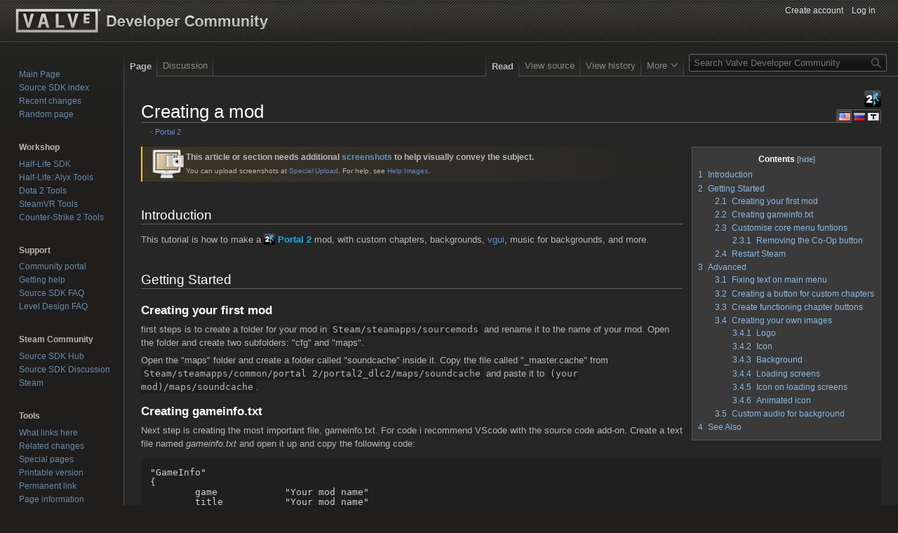

--- FILE ---
content_type: text/html; charset=UTF-8
request_url: https://developer.valvesoftware.com/wiki/Portal_2/Creating_a_mod
body_size: 16002
content:
<!DOCTYPE html>
<html class="client-nojs" lang="en" dir="ltr">
<head>
<meta charset="UTF-8"/>
<title>Creating a mod - Valve Developer Community</title>
<script>document.documentElement.className="client-js";RLCONF={"wgBreakFrames":false,"wgSeparatorTransformTable":["",""],"wgDigitTransformTable":["",""],"wgDefaultDateFormat":"dmy","wgMonthNames":["","January","February","March","April","May","June","July","August","September","October","November","December"],"wgRequestId":"5c19d83f2def87a26dedb227","wgCSPNonce":false,"wgCanonicalNamespace":"","wgCanonicalSpecialPageName":false,"wgNamespaceNumber":0,"wgPageName":"Portal_2/Creating_a_mod","wgTitle":"Portal 2/Creating a mod","wgCurRevisionId":482154,"wgRevisionId":482154,"wgArticleId":24954,"wgIsArticle":true,"wgIsRedirect":false,"wgAction":"view","wgUserName":null,"wgUserGroups":["*"],"wgCategories":["Translation","English","Portal 2","Pages that need screenshots","Screenshot needed","Modding","Portal 2 Level Design"],"wgPageContentLanguage":"en","wgPageContentModel":"wikitext","wgRelevantPageName":"Portal_2/Creating_a_mod","wgRelevantArticleId":24954,"wgIsProbablyEditable":false,"wgRelevantPageIsProbablyEditable":false,"wgRestrictionEdit":[],"wgRestrictionMove":[],"wgVector2022PreviewPages":[],"wgMediaViewerOnClick":true,"wgMediaViewerEnabledByDefault":true};
RLSTATE={"site.styles":"ready","user.styles":"ready","user":"ready","user.options":"loading","skins.vector.styles.legacy":"ready","jquery.makeCollapsible.styles":"ready"};RLPAGEMODULES=["site","mediawiki.page.ready","jquery.makeCollapsible","mediawiki.toc","skins.vector.legacy.js","mmv.head","mmv.bootstrap.autostart"];</script>
<script>(RLQ=window.RLQ||[]).push(function(){mw.loader.implement("user.options@12s5i",function($,jQuery,require,module){mw.user.tokens.set({"patrolToken":"+\\","watchToken":"+\\","csrfToken":"+\\"});});});</script>
<link rel="stylesheet" href="/w/load.php?lang=en&amp;modules=jquery.makeCollapsible.styles%7Cskins.vector.styles.legacy&amp;only=styles&amp;skin=vector"/>
<script async="" src="/w/load.php?lang=en&amp;modules=startup&amp;only=scripts&amp;raw=1&amp;skin=vector"></script>
<meta name="ResourceLoaderDynamicStyles" content=""/>
<link rel="stylesheet" href="/w/load.php?lang=en&amp;modules=site.styles&amp;only=styles&amp;skin=vector"/>
<meta name="generator" content="MediaWiki 1.39.12"/>
<meta name="format-detection" content="telephone=no"/>
<meta name="viewport" content="width=1000"/>
<link rel="icon" href="/favicon.ico"/>
<link rel="search" type="application/opensearchdescription+xml" href="/w/opensearch_desc.php" title="Valve Developer Community (en)"/>
<link rel="EditURI" type="application/rsd+xml" href="https://developer.valvesoftware.com/w/api.php?action=rsd"/>
<link rel="alternate" type="application/atom+xml" title="Valve Developer Community Atom feed" href="/w/index.php?title=Special:RecentChanges&amp;feed=atom"/>
</head>
<body class="mediawiki ltr sitedir-ltr mw-underline-never mw-hide-empty-elt ns-0 ns-subject page-Portal_2_Creating_a_mod rootpage-Portal_2 skin-vector action-view skin-vector-legacy vector-feature-language-in-header-enabled vector-feature-language-in-main-page-header-disabled vector-feature-language-alert-in-sidebar-disabled vector-feature-sticky-header-disabled vector-feature-sticky-header-edit-disabled vector-feature-table-of-contents-disabled vector-feature-visual-enhancement-next-disabled"><div id="mw-page-base" class="noprint"></div>
<div id="mw-head-base" class="noprint"></div>
<div id="content" class="mw-body" role="main">
	<a id="top"></a>
	<div id="siteNotice"></div>
	<div class="mw-indicators">
	<div id="mw-indicator-game_portal2" class="mw-indicator"><div class="mw-parser-output"><a href="/wiki/Portal_2" title="This article relates to the game &quot;Portal 2&quot;. Click here for more information."><img alt="This article relates to the game &quot;Portal 2&quot;. Click here for more information." src="/w/images/thumb/c/c3/Icon_P2_full.png/24px-Icon_P2_full.png" decoding="async" width="24" height="24" srcset="/w/images/thumb/c/c3/Icon_P2_full.png/36px-Icon_P2_full.png 1.5x, /w/images/thumb/c/c3/Icon_P2_full.png/48px-Icon_P2_full.png 2x" data-file-width="256" data-file-height="256" /></a></div></div>
	</div>
	<h1 id="firstHeading" class="firstHeading mw-first-heading">Creating a mod</h1>
	<div id="bodyContent" class="vector-body">
		<div id="siteSub" class="noprint">From Valve Developer Community</div>
		<div id="contentSub"><span class="subpages">&lt; <a href="/wiki/Portal_2" title="Portal 2">Portal 2</a></span></div>
		<div id="contentSub2"></div>
		
		<div id="jump-to-nav"></div>
		<a class="mw-jump-link" href="#mw-head">Jump to navigation</a>
		<a class="mw-jump-link" href="#searchInput">Jump to search</a>
		<div id="mw-content-text" class="mw-body-content mw-content-ltr" lang="en" dir="ltr"><div class="mw-parser-output"><div style="direction:; display:flex; gap:4px; width:calc(100% + 4px); user-select:none; pointer-events:none; position:absolute; z-index:100; top:calc(-17px - 9px); left:-4px"><div style="height:19px; background-color:#262626; border:1px solid #65635F; border-bottom:0;border-radius:3px 3px 0 0; pointer-events:all; margin-left:auto"><span style="background:rgba(255,255,255,.05); border:1px solid rgba(255,255,255,.3); border-radius:2px; padding:0 1px; margin:1px"><span style="user-select:none; position:relative; top:-1px"><img alt="English (en)" src="/w/images/3/37/Flag-en.png" decoding="async" title="English (en)" width="16" height="11" data-file-width="16" data-file-height="11" /></span></span><span style="opacity: 0.7; margin:1px; border:1px solid transparent"><span style="user-select:none; position:relative; top:-1px"><a href="/wiki/Ru/Portal_2/Creating_a_mod" title="Русский (ru)"><img alt="Русский (ru)" src="/w/images/e/e1/Flag-ru.png" decoding="async" width="16" height="11" data-file-width="16" data-file-height="11" /></a></span></span><span class="mw-customtoggle-UntranslatedFlags" style="margin:1px; border:1px solid transparent"><span style="pointer-events:none;user-select:none; position:relative; top:-1px"><img alt="Translate (Translate)" src="/w/images/a/a8/Flag-Translate.png" decoding="async" title="Translate (Translate)" width="16" height="11" data-file-width="16" data-file-height="11" /></span></span>
<div class="mw-collapsible mw-collapsed" id="mw-customcollapsible-UntranslatedFlags" style="display:none; position:absolute; right:0px; top:20px; z-index:1001; width:max-content; height:20px; background-color:#262626; border:1px solid #65635F; border-top:0px; border-radius:0 0 3px 3px; pointer-events:all;"><span style="margin:1px; border:1px solid transparent"><span style="user-select:none; position:relative; top:-1px"><a href="https://developer.valvesoftware.com/w/index.php?title=De/Portal_2/Creating_a_mod&amp;action=edit&amp;preload=Template:LanguageBar/preload&amp;preloadparams%5B%5D=Deutsch&amp;preloadparams%5B%5D=Portal+2%2FCreating+a+mod" title="Deutsch (de)" rel="nofollow"><img alt="Deutsch (de)" src="/w/images/b/b7/Flag-de.png" decoding="async" width="16" height="11" data-file-width="16" data-file-height="11" /></a></span></span><span style="margin:1px; border:1px solid transparent"><span style="user-select:none; position:relative; top:-1px"><a href="https://developer.valvesoftware.com/w/index.php?title=Eo/Portal_2/Creating_a_mod&amp;action=edit&amp;preload=Template:LanguageBar/preload&amp;preloadparams%5B%5D=Esperanto&amp;preloadparams%5B%5D=Portal+2%2FCreating+a+mod" title="Esperanto (eo)" rel="nofollow"><img alt="Esperanto (eo)" src="/w/images/5/57/Flag-eo.png" decoding="async" width="16" height="11" data-file-width="16" data-file-height="11" /></a></span></span><span style="margin:1px; border:1px solid transparent"><span style="user-select:none; position:relative; top:-1px"><a href="https://developer.valvesoftware.com/w/index.php?title=Es/Portal_2/Creating_a_mod&amp;action=edit&amp;preload=Template:LanguageBar/preload&amp;preloadparams%5B%5D=espa%C3%B1ol&amp;preloadparams%5B%5D=Portal+2%2FCreating+a+mod" title="Español (es)" rel="nofollow"><img alt="Español (es)" src="/w/images/8/86/Flag-es.png" decoding="async" width="16" height="11" data-file-width="16" data-file-height="11" /></a></span></span><span style="margin:1px; border:1px solid transparent"><span style="user-select:none; position:relative; top:-1px"><a href="https://developer.valvesoftware.com/w/index.php?title=Fr/Portal_2/Creating_a_mod&amp;action=edit&amp;preload=Template:LanguageBar/preload&amp;preloadparams%5B%5D=fran%C3%A7ais&amp;preloadparams%5B%5D=Portal+2%2FCreating+a+mod" title="Français (fr)" rel="nofollow"><img alt="Français (fr)" src="/w/images/9/95/Flag-fr.png" decoding="async" width="16" height="11" data-file-width="16" data-file-height="11" /></a></span></span><span style="margin:1px; border:1px solid transparent"><span style="user-select:none; position:relative; top:-1px"><a href="https://developer.valvesoftware.com/w/index.php?title=Fi/Portal_2/Creating_a_mod&amp;action=edit&amp;preload=Template:LanguageBar/preload&amp;preloadparams%5B%5D=suomi&amp;preloadparams%5B%5D=Portal+2%2FCreating+a+mod" title="Suomi (fi)" rel="nofollow"><img alt="Suomi (fi)" src="/w/images/d/d5/Flag-fi.png" decoding="async" width="16" height="11" data-file-width="16" data-file-height="11" /></a></span></span><span style="margin:1px; border:1px solid transparent"><span style="user-select:none; position:relative; top:-1px"><a href="https://developer.valvesoftware.com/w/index.php?title=Hr/Portal_2/Creating_a_mod&amp;action=edit&amp;preload=Template:LanguageBar/preload&amp;preloadparams%5B%5D=hrvatski&amp;preloadparams%5B%5D=Portal+2%2FCreating+a+mod" title="Hrvatski (hr)" rel="nofollow"><img alt="Hrvatski (hr)" src="/w/images/d/d6/Flag-hr.png" decoding="async" width="16" height="11" data-file-width="16" data-file-height="11" /></a></span></span><span style="margin:1px; border:1px solid transparent"><span style="user-select:none; position:relative; top:-1px"><a href="https://developer.valvesoftware.com/w/index.php?title=Hu/Portal_2/Creating_a_mod&amp;action=edit&amp;preload=Template:LanguageBar/preload&amp;preloadparams%5B%5D=magyar&amp;preloadparams%5B%5D=Portal+2%2FCreating+a+mod" title="Magyar (hu)" rel="nofollow"><img alt="Magyar (hu)" src="/w/images/5/5b/Flag-hu.png" decoding="async" width="16" height="11" data-file-width="16" data-file-height="11" /></a></span></span><span style="margin:1px; border:1px solid transparent"><span style="user-select:none; position:relative; top:-1px"><a href="https://developer.valvesoftware.com/w/index.php?title=It/Portal_2/Creating_a_mod&amp;action=edit&amp;preload=Template:LanguageBar/preload&amp;preloadparams%5B%5D=italiano&amp;preloadparams%5B%5D=Portal+2%2FCreating+a+mod" title="Italiano (it)" rel="nofollow"><img alt="Italiano (it)" src="/w/images/d/d3/Flag-it.png" decoding="async" width="16" height="11" data-file-width="16" data-file-height="11" /></a></span></span><span style="margin:1px; border:1px solid transparent"><span style="user-select:none; position:relative; top:-1px"><a href="https://developer.valvesoftware.com/w/index.php?title=Ja/Portal_2/Creating_a_mod&amp;action=edit&amp;preload=Template:LanguageBar/preload&amp;preloadparams%5B%5D=%E6%97%A5%E6%9C%AC%E8%AA%9E&amp;preloadparams%5B%5D=Portal+2%2FCreating+a+mod" title="日本語 (ja)" rel="nofollow"><img alt="日本語 (ja)" src="/w/images/c/cd/Flag-ja.png" decoding="async" width="16" height="11" data-file-width="16" data-file-height="11" /></a></span></span><span style="margin:1px; border:1px solid transparent"><span style="user-select:none; position:relative; top:-1px"><a href="https://developer.valvesoftware.com/w/index.php?title=Ko/Portal_2/Creating_a_mod&amp;action=edit&amp;preload=Template:LanguageBar/preload&amp;preloadparams%5B%5D=%ED%95%9C%EA%B5%AD%EC%96%B4&amp;preloadparams%5B%5D=Portal+2%2FCreating+a+mod" title="한국어 (ko)" rel="nofollow"><img alt="한국어 (ko)" src="/w/images/f/f7/Flag-ko.png" decoding="async" width="16" height="11" data-file-width="16" data-file-height="11" /></a></span></span><span style="margin:1px; border:1px solid transparent"><span style="user-select:none; position:relative; top:-1px"><a href="https://developer.valvesoftware.com/w/index.php?title=Nl/Portal_2/Creating_a_mod&amp;action=edit&amp;preload=Template:LanguageBar/preload&amp;preloadparams%5B%5D=Nederlands&amp;preloadparams%5B%5D=Portal+2%2FCreating+a+mod" title="Nederlands (nl)" rel="nofollow"><img alt="Nederlands (nl)" src="/w/images/8/83/Flag-nl.png" decoding="async" width="16" height="11" data-file-width="16" data-file-height="11" /></a></span></span><span style="margin:1px; border:1px solid transparent"><span style="user-select:none; position:relative; top:-1px"><a href="https://developer.valvesoftware.com/w/index.php?title=Pl/Portal_2/Creating_a_mod&amp;action=edit&amp;preload=Template:LanguageBar/preload&amp;preloadparams%5B%5D=polski&amp;preloadparams%5B%5D=Portal+2%2FCreating+a+mod" title="Polski (pl)" rel="nofollow"><img alt="Polski (pl)" src="/w/images/9/9a/Flag-pl.png" decoding="async" width="16" height="11" data-file-width="16" data-file-height="11" /></a></span></span><span style="margin:1px; border:1px solid transparent"><span style="user-select:none; position:relative; top:-1px"><a href="https://developer.valvesoftware.com/w/index.php?title=Pt/Portal_2/Creating_a_mod&amp;action=edit&amp;preload=Template:LanguageBar/preload&amp;preloadparams%5B%5D=portugu%C3%AAs&amp;preloadparams%5B%5D=Portal+2%2FCreating+a+mod" title="Português (pt)" rel="nofollow"><img alt="Português (pt)" src="/w/images/c/c8/Flag-pt.png" decoding="async" width="16" height="11" data-file-width="16" data-file-height="11" /></a></span></span><span style="margin:1px; border:1px solid transparent"><span style="user-select:none; position:relative; top:-1px"><a href="https://developer.valvesoftware.com/w/index.php?title=Pt-br/Portal_2/Creating_a_mod&amp;action=edit&amp;preload=Template:LanguageBar/preload&amp;preloadparams%5B%5D=portugu%C3%AAs+do+Brasil&amp;preloadparams%5B%5D=Portal+2%2FCreating+a+mod" title="Português do Brasil (pt-br)" rel="nofollow"><img alt="Português do Brasil (pt-br)" src="/w/images/thumb/2/29/Flag-pt-br.png/16px-Flag-pt-br.png" decoding="async" width="16" height="11" srcset="/w/images/thumb/2/29/Flag-pt-br.png/24px-Flag-pt-br.png 1.5x, /w/images/thumb/2/29/Flag-pt-br.png/32px-Flag-pt-br.png 2x" data-file-width="128" data-file-height="88" /></a></span></span><span style="margin:1px; border:1px solid transparent"><span style="user-select:none; position:relative; top:-1px"><a href="https://developer.valvesoftware.com/w/index.php?title=Sk/Portal_2/Creating_a_mod&amp;action=edit&amp;preload=Template:LanguageBar/preload&amp;preloadparams%5B%5D=sloven%C4%8Dina&amp;preloadparams%5B%5D=Portal+2%2FCreating+a+mod" title="Slovenčina (sk)" rel="nofollow"><img alt="Slovenčina (sk)" src="/w/images/d/d6/Flag-sk.png" decoding="async" width="16" height="11" data-file-width="16" data-file-height="11" /></a></span></span><span style="margin:1px; border:1px solid transparent"><span style="user-select:none; position:relative; top:-1px"><a href="https://developer.valvesoftware.com/w/index.php?title=Sv/Portal_2/Creating_a_mod&amp;action=edit&amp;preload=Template:LanguageBar/preload&amp;preloadparams%5B%5D=svenska&amp;preloadparams%5B%5D=Portal+2%2FCreating+a+mod" title="Svenska (sv)" rel="nofollow"><img alt="Svenska (sv)" src="/w/images/f/fb/Flag-sv.png" decoding="async" width="16" height="11" data-file-width="16" data-file-height="11" /></a></span></span><span style="margin:1px; border:1px solid transparent"><span style="user-select:none; position:relative; top:-1px"><a href="https://developer.valvesoftware.com/w/index.php?title=Tr/Portal_2/Creating_a_mod&amp;action=edit&amp;preload=Template:LanguageBar/preload&amp;preloadparams%5B%5D=T%C3%BCrk%C3%A7e&amp;preloadparams%5B%5D=Portal+2%2FCreating+a+mod" title="Türkçe (tr)" rel="nofollow"><img alt="Türkçe (tr)" src="/w/images/2/24/Flag-tr.png" decoding="async" width="16" height="11" data-file-width="16" data-file-height="11" /></a></span></span><span style="margin:1px; border:1px solid transparent"><span style="user-select:none; position:relative; top:-1px"><a href="https://developer.valvesoftware.com/w/index.php?title=Uk/Portal_2/Creating_a_mod&amp;action=edit&amp;preload=Template:LanguageBar/preload&amp;preloadparams%5B%5D=%D1%83%D0%BA%D1%80%D0%B0%D1%97%D0%BD%D1%81%D1%8C%D0%BA%D0%B0&amp;preloadparams%5B%5D=Portal+2%2FCreating+a+mod" title="Українська (uk)" rel="nofollow"><img alt="Українська (uk)" src="/w/images/2/2b/Flag-uk.png" decoding="async" width="16" height="11" data-file-width="16" data-file-height="11" /></a></span></span><span style="margin:1px; border:1px solid transparent"><span style="user-select:none; position:relative; top:-1px"><a href="https://developer.valvesoftware.com/w/index.php?title=Vi/Portal_2/Creating_a_mod&amp;action=edit&amp;preload=Template:LanguageBar/preload&amp;preloadparams%5B%5D=Ti%E1%BA%BFng+Vi%E1%BB%87t&amp;preloadparams%5B%5D=Portal+2%2FCreating+a+mod" title="Tiếng Việt (vi)" rel="nofollow"><img alt="Tiếng Việt (vi)" src="/w/images/thumb/4/47/Flag-vi.png/16px-Flag-vi.png" decoding="async" width="16" height="11" srcset="/w/images/thumb/4/47/Flag-vi.png/24px-Flag-vi.png 1.5x, /w/images/thumb/4/47/Flag-vi.png/32px-Flag-vi.png 2x" data-file-width="128" data-file-height="88" /></a></span></span><span style="margin:1px; border:1px solid transparent"><span style="user-select:none; position:relative; top:-1px"><a href="https://developer.valvesoftware.com/w/index.php?title=Zh/Portal_2/Creating_a_mod&amp;action=edit&amp;preload=Template:LanguageBar/preload&amp;preloadparams%5B%5D=%E4%B8%AD%E6%96%87&amp;preloadparams%5B%5D=Portal+2%2FCreating+a+mod" title="中文 (zh)" rel="nofollow"><img alt="中文 (zh)" src="/w/images/thumb/e/e9/Flag-zh.png/16px-Flag-zh.png" decoding="async" width="16" height="11" srcset="/w/images/thumb/e/e9/Flag-zh.png/24px-Flag-zh.png 1.5x, /w/images/thumb/e/e9/Flag-zh.png/32px-Flag-zh.png 2x" data-file-width="128" data-file-height="88" /></a></span></span><span style="margin:1px; border:1px solid transparent"><span style="user-select:none; position:relative; top:-1px"><a href="https://developer.valvesoftware.com/w/index.php?title=Zh-tw/Portal_2/Creating_a_mod&amp;action=edit&amp;preload=Template:LanguageBar/preload&amp;preloadparams%5B%5D=%E4%B8%AD%E6%96%87%EF%BC%88%E8%87%BA%E7%81%A3%EF%BC%89&amp;preloadparams%5B%5D=Portal+2%2FCreating+a+mod" title="中文（臺灣） (zh-tw)" rel="nofollow"><img alt="中文（臺灣） (zh-tw)" src="/w/images/e/e6/Flag-zh-tw.png" decoding="async" width="16" height="11" data-file-width="16" data-file-height="11" /></a></span></span><span style="margin:1px; border:1px solid transparent"><span style="user-select:none; position:relative; top:-1px"><a href="https://developer.valvesoftware.com/w/index.php?title=Template:TranslationMark/Portal_2/Creating_a_mod&amp;action=edit&amp;preload=Template:TranslationMark/preload&amp;preloadparams%5B%5D=&amp;preloadparams%5B%5D=Portal+2%2FCreating+a+mod" title="Translationmark (TranslationMark)" rel="nofollow"><img alt="Translationmark (TranslationMark)" src="/w/images/6/69/Flag-TranslationMark.png" decoding="async" width="16" height="11" data-file-width="16" data-file-height="11" /></a></span></span><span style="margin:1px; border:1px solid transparent"><span style="user-select:none; position:relative; top:-1px"><a href="/wiki/Valve_Developer_Community:Alternative_Languages" title="Valve Developer Community:Alternative Languages"><img alt="Flag-white-i.png" src="/w/images/d/dc/Flag-white-i.png" decoding="async" width="16" height="11" data-file-width="16" data-file-height="11" /></a></span></span>
</div></div></div>
<p class="mw-empty-elt">
</p>
<div style="clear:right; float:right; margin:0 0 1em 1em; width:initial"><div id="toc" class="toc" role="navigation" aria-labelledby="mw-toc-heading"><input type="checkbox" role="button" id="toctogglecheckbox" class="toctogglecheckbox" style="display:none" /><div class="toctitle" lang="en" dir="ltr"><h2 id="mw-toc-heading">Contents</h2><span class="toctogglespan"><label class="toctogglelabel" for="toctogglecheckbox"></label></span></div>
<ul>
<li class="toclevel-1 tocsection-1"><a href="#Introduction"><span class="tocnumber">1</span> <span class="toctext">Introduction</span></a></li>
<li class="toclevel-1 tocsection-2"><a href="#Getting_Started"><span class="tocnumber">2</span> <span class="toctext">Getting Started</span></a>
<ul>
<li class="toclevel-2 tocsection-3"><a href="#Creating_your_first_mod"><span class="tocnumber">2.1</span> <span class="toctext">Creating your first mod</span></a></li>
<li class="toclevel-2 tocsection-4"><a href="#Creating_gameinfo.txt"><span class="tocnumber">2.2</span> <span class="toctext">Creating gameinfo.txt</span></a></li>
<li class="toclevel-2 tocsection-5"><a href="#Customise_core_menu_funtions"><span class="tocnumber">2.3</span> <span class="toctext">Customise core menu funtions</span></a>
<ul>
<li class="toclevel-3 tocsection-6"><a href="#Removing_the_Co-Op_button"><span class="tocnumber">2.3.1</span> <span class="toctext">Removing the Co-Op button</span></a></li>
</ul>
</li>
<li class="toclevel-2 tocsection-7"><a href="#Restart_Steam"><span class="tocnumber">2.4</span> <span class="toctext">Restart Steam</span></a></li>
</ul>
</li>
<li class="toclevel-1 tocsection-8"><a href="#Advanced"><span class="tocnumber">3</span> <span class="toctext">Advanced</span></a>
<ul>
<li class="toclevel-2 tocsection-9"><a href="#Fixing_text_on_main_menu"><span class="tocnumber">3.1</span> <span class="toctext">Fixing text on main menu</span></a></li>
<li class="toclevel-2 tocsection-10"><a href="#Creating_a_button_for_custom_chapters"><span class="tocnumber">3.2</span> <span class="toctext">Creating a button for custom chapters</span></a></li>
<li class="toclevel-2 tocsection-11"><a href="#Create_functioning_chapter_buttons"><span class="tocnumber">3.3</span> <span class="toctext">Create functioning chapter buttons</span></a></li>
<li class="toclevel-2 tocsection-12"><a href="#Creating_your_own_images"><span class="tocnumber">3.4</span> <span class="toctext">Creating your own images</span></a>
<ul>
<li class="toclevel-3 tocsection-13"><a href="#Logo"><span class="tocnumber">3.4.1</span> <span class="toctext">Logo</span></a></li>
<li class="toclevel-3 tocsection-14"><a href="#Icon"><span class="tocnumber">3.4.2</span> <span class="toctext">Icon</span></a></li>
<li class="toclevel-3 tocsection-15"><a href="#Background"><span class="tocnumber">3.4.3</span> <span class="toctext">Background</span></a></li>
<li class="toclevel-3 tocsection-16"><a href="#Loading_screens"><span class="tocnumber">3.4.4</span> <span class="toctext">Loading screens</span></a></li>
<li class="toclevel-3 tocsection-17"><a href="#Icon_on_loading_screens"><span class="tocnumber">3.4.5</span> <span class="toctext">Icon on loading screens</span></a></li>
<li class="toclevel-3 tocsection-18"><a href="#Animated_icon"><span class="tocnumber">3.4.6</span> <span class="toctext">Animated icon</span></a></li>
</ul>
</li>
<li class="toclevel-2 tocsection-19"><a href="#Custom_audio_for_background"><span class="tocnumber">3.5</span> <span class="toctext">Custom audio for background</span></a></li>
</ul>
</li>
<li class="toclevel-1 tocsection-20"><a href="#See_Also"><span class="tocnumber">4</span> <span class="toctext">See Also</span></a></li>
</ul>
</div>
</div>
<div style="align-items:center; display:flex; box-sizing: border-box; gap:1em; font-size: 12px; background: linear-gradient(90deg, rgb(244,196,48,.1) 0%, transparent 100%); border-left: 2px solid rgb(244,196,48); padding-left: 1em; padding-block:.2em; margin-block:6px;"><div style="user-select:none;"><img alt="Nuvola apps ksnapshot.png" src="/w/images/thumb/3/32/Nuvola_apps_ksnapshot.png/50px-Nuvola_apps_ksnapshot.png" decoding="async" width="50" height="50" srcset="/w/images/thumb/3/32/Nuvola_apps_ksnapshot.png/75px-Nuvola_apps_ksnapshot.png 1.5x, /w/images/thumb/3/32/Nuvola_apps_ksnapshot.png/100px-Nuvola_apps_ksnapshot.png 2x" data-file-width="128" data-file-height="128" /></div><div style="flex:1;"><b>This article or section needs additional <a href="/wiki/Screenshot" title="Screenshot">screenshots</a> to help visually convey the subject.</b><br /><small>You can upload screenshots at <a href="/wiki/Special:Upload" title="Special:Upload">Special:Upload</a>. For help, see <a href="/wiki/Help:Images" title="Help:Images">Help:Images</a>.</small></div>
</div>
<h2><span class="mw-headline" id="Introduction">Introduction</span></h2>
<p>This tutorial is how to make a <span style="white-space:nowrap; font-weight:bold"><span style="user-select:none; position:relative; bottom:.1em"><a href="/wiki/Portal_2" title="Portal 2"><img alt="Portal 2" src="/w/images/thumb/3/3c/Portal2_icon.png/16px-Portal2_icon.png" decoding="async" width="16" height="16" srcset="/w/images/thumb/3/3c/Portal2_icon.png/24px-Portal2_icon.png 1.5x, /w/images/thumb/3/3c/Portal2_icon.png/32px-Portal2_icon.png 2x" data-file-width="256" data-file-height="256" /></a></span> <a href="/wiki/Portal_2" title="Portal 2"><span title="Portal 2" style="color:#23B1E5;">Portal 2</span></a></span> mod, with custom chapters, backgrounds, <a href="/wiki/Vgui" class="mw-redirect" title="Vgui">vgui</a>, music for backgrounds, and more.
</p>
<h2><span class="mw-headline" id="Getting_Started">Getting Started</span></h2>
<h3><span class="mw-headline" id="Creating_your_first_mod">Creating your first mod</span></h3>
<p>first steps is to create a folder for your mod in <code style="padding:2px 4px; background:#0003 !important; box-decoration-break:clone;">Steam/steamapps/sourcemods</code> and rename it to the name of your mod. Open the folder and create two subfolders: "cfg" and "maps".
</p><p>Open the "maps" folder and create a folder called "soundcache" inside it. Copy the file called "_master.cache" from <code style="padding:2px 4px; background:#0003 !important; box-decoration-break:clone;">Steam/steamapps/common/portal 2/portal2_dlc2/maps/soundcache</code> and paste it to <code style="padding:2px 4px; background:#0003 !important; box-decoration-break:clone;">(your mod)/maps/soundcache</code>.
</p>
<h3><span class="mw-headline" id="Creating_gameinfo.txt">Creating gameinfo.txt</span></h3>
<p>Next step is creating the most important file, gameinfo.txt. For code i recommend VScode with the source code add-on. Create a text file named <i>gameinfo.txt</i> and open it up and copy the following code:
</p>
<pre>"GameInfo"
{
	game 		"Your mod name"
	title 		"Your mod name"
	GameData	"portal2.fgd"
	gamelogo 	1
    author		"your Steam name"


	SupportsDX8     0      // This is optional
	SupportsXbox360 1      // This is optional

	FileSystem
	{
		SteamAppId				620		// This will mount all the GCFs we need (240=CS:S, 220=HL2).
		ToolsAppId				211		// Tools will load this (ie: source SDK caches) to get things like materials\debug, materials\editor, etc.

		SearchPaths
		{
			Game				|gameinfo_path|.
			Game				portal2_dlc2
			Game				portal2
			Game				portal2_dlc1 // for multiplayer
		}
	}
}
</pre>
<p>Remove the <code style="padding:2px 4px; background:#0003 !important; box-decoration-break:clone;">Game/portal2_dlc1</code> search path, <b>UNLESS</b> your mod is going to have Co-Op functionality.
</p>
<h3><span class="mw-headline" id="Customise_core_menu_funtions">Customise core menu funtions</span></h3>
<p>Use a program like <span style="white-space:nowrap; background:rgb(0,0,0,.16); font-weight:bold; padding:2px; border-radius:4px"><span style="user-select:none; position:relative; bottom:.1em"><a href="/wiki/GCFScape" title="GCFScape"><img alt="GCFScape" src="/w/images/thumb/7/74/Gcfscape_icon.png/16px-Gcfscape_icon.png" decoding="async" width="16" height="16" srcset="/w/images/thumb/7/74/Gcfscape_icon.png/24px-Gcfscape_icon.png 1.5x, /w/images/thumb/7/74/Gcfscape_icon.png/32px-Gcfscape_icon.png 2x" data-file-width="256" data-file-height="256" /></a></span> <a href="/wiki/GCFScape" title="GCFScape"><span title="GCFScape" style="color:#4337C2;">GCFScape</span></a></span> to open <code style="padding:2px 4px; background:#0003 !important; box-decoration-break:clone;">Steam/steamapps/common/portal 2/portal2_dlc2/pak01_dir.vpk</code> and copy the file called <code style="padding:2px 4px; background:#0003 !important; box-decoration-break:clone;">resource/ui/basemodui/mainmenu_new.res</code> to <code style="padding:2px 4px; background:#0003 !important; box-decoration-break:clone;">(your mod)/resource/ui/basemodui</code> or create a folder and name it "pak01_dir" and place it anywhere on your pc, easy to reach is by having on desktop and make folders <code style="padding:2px 4px; background:#0003 !important; box-decoration-break:clone;">resource/ui/basemodui</code>. Edit it (See Below), then pack it into a new VPK using <code style="padding:2px 4px; background:#0003 !important; box-decoration-break:clone;">portal 2/bin/vpk.exe</code> or <span style="white-space:nowrap; background:rgb(0,0,0,.16); font-weight:bold; padding:2px; border-radius:4px"><span style="user-select:none; position:relative; bottom:.1em"><a href="/wiki/GCFScape" title="GCFScape"><img alt="GCFScape" src="/w/images/thumb/7/74/Gcfscape_icon.png/16px-Gcfscape_icon.png" decoding="async" width="16" height="16" srcset="/w/images/thumb/7/74/Gcfscape_icon.png/24px-Gcfscape_icon.png 1.5x, /w/images/thumb/7/74/Gcfscape_icon.png/32px-Gcfscape_icon.png 2x" data-file-width="256" data-file-height="256" /></a></span> <a href="/wiki/GCFScape" title="GCFScape"><span title="GCFScape" style="color:#4337C2;">GCFScape</span></a></span>, and place it in your mods folder.
</p>
<h4><span class="mw-headline" id="Removing_the_Co-Op_button">Removing the Co-Op button</span></h4>
<p>This part is optional, unless your mod is NOT going to have Co-Op functionality.
</p><p>Open the file <code style="padding:2px 4px; background:#0003 !important; box-decoration-break:clone;">mainmenu_new.res</code> with a text editor.
</p><p>When you have the file open, you'll see something like this:
</p>
<pre>	"BtnCoOp"
	{
		"ControlName"				"BaseModHybridButton"
		"fieldName"					"BtnCoOp"
		"xpos"						"88"		[$GAMECONSOLE &amp;&amp; ($GAMECONSOLEWIDE &amp;&amp;&#160;!$ANAMORPHIC)]
		"xpos"						"63"		[$GAMECONSOLE &amp;&amp; (!$GAMECONSOLEWIDE || $ANAMORPHIC)]	
		"xpos"						"88"		[!$GAMECONSOLE &amp;&amp; $WIN32WIDE]
		"xpos"						"63"		[!$GAMECONSOLE &amp;&amp;&#160;!$WIN32WIDE]	
		"ypos"						"250"		[$GAMECONSOLE]  
		"ypos"						"228"		[!$GAMECONSOLE] 	
		"wide"						"280"
		"tall"						"20"
		"autoResize"				"1"
		"pinCorner"					"0"
		"visible"					"1"
		"enabled"					"1"
		"tabPosition"				"0"
		"navUp"						"BtnQuit"					[$GAMECONSOLE]
		"navUp"						"BtnPlaySolo"				[!$GAMECONSOLE]
		"navDown"					"BtnCommunity"
		"labelText"					"#PORTAL2_MainMenu_CoOp"
		"style"						"MainMenuButton"
		"command"					"CoopPlay"
		"ActivationType"			"1"
		"FocusDisabledBorderSize"	"1"
	}
</pre>
<p>This is the code that describes the Co-Op button, position on the screen, name of the button, what to do when clicked, and which buttons come next and before it when using the arrow keys. You can delete all of it.
</p><p>Next thing is to find the "navDown" on "BtnPlaySolo":
</p><p>Once you have found it replace it with:
</p>
<pre>"navDown"					"Options"
</pre>
<p>Also find "navUp":
</p><p>Once you have found it, replace it with:
</p>
<pre>"navUp"					"BtnPlaySolo"
</pre>
<p>Now, once you compiled it into a vpk file and start the game, you'll see gap between single player and community buttons.
</p>
<div style="margin:.5em 0; margin-left:calc(2em * 0); display:flex; gap:4px;background:linear-gradient(90deg, rgba(240,211,0,.04) 0%, transparent 100%); border-left:2px solid rgb(240,211,0); border-radius:2px; padding:6px 0 4px 12px;"><strong style="display:table-cell; color:rgb(240,211,0); white-space:nowrap;"><span style="user-select:none;"><span style="margin-right:4px;"><img alt="Icon-Important.png" src="/w/images/thumb/5/5c/Icon-Important.png/10px-Icon-Important.png" decoding="async" width="10" height="12" srcset="/w/images/thumb/5/5c/Icon-Important.png/15px-Icon-Important.png 1.5x, /w/images/thumb/5/5c/Icon-Important.png/20px-Icon-Important.png 2x" data-file-width="500" data-file-height="600" /></span></span>Important:</strong><span style="display:table-cell;">For the "ypos" to work, it should have [!$GAMECONSOLE] or it will not work. If the buttons dont have it and only have one "ypos" then its ok to replace it.</span></div>
<p>Lets fix that by finding the "ypos" on "BtnCommunity":
</p><p>it should look like this:
</p>
<pre>"ypos"						"258"	[!$GAMECONSOLE] 
</pre>
<p>replace it with the "ypos" from the "BtnCoOp":
</p>
<pre>"ypos"						"228"	[!$GAMECONSOLE] 
</pre>
<p>Do this to all buttons except the single player button, if you dont want the buttons to be in the middle then replace the "ypos" from "BtnPlaySolo" with "228".
</p><p>Then pack it into a new VPK using <code style="padding:2px 4px; background:#0003 !important; box-decoration-break:clone;">portal 2/bin/vpk.exe</code> and place it in your mods folder.
</p><p>Thats all for removing the Coop button, this also applies to all buttons in the file.
</p><p>Here is the premade file without the Coop button and no gap:
</p>
<div style="margin-left:0">
<table class="mw-collapsible mw-collapsed" style="background: transparent; text-align: left; border: 1px solid #aaa; margin: 0.2em auto auto; width:100%; clear: both; padding: 1px;">

<tbody><tr>
<th style="background: #424242; font-size:87%; padding:0.2em 0.3em; text-align:center;"><div style="display:inline;font-size:115%">mainmenu_new.res</div>
</th></tr>
<tr>
<td style="border: solid 1px #aaa; padding: 0.6em; background: 3A3A3A;">
<pre>"Resource/UI/MainMenu.res"
{
	"MainMenu"
	{
		"ControlName"				"Frame"
		"fieldName"					"MainMenu"
		"xpos"						"0"
		"ypos"						"0"
		"wide"						"f0"
		"tall"						"f0"
		"autoResize"				"0"
		"pinCorner"					"0"
		"visible"					"1"
		"enabled"					"1"
		"tabPosition"				"0"
		"PaintBackgroundType"		"0"
	}
						
	// Single player
	"BtnPlaySolo"
	{
		"ControlName"				"BaseModHybridButton"
		"fieldName"					"BtnPlaySolo"
		"xpos"						"88"		[$GAMECONSOLE &amp;&amp; ($GAMECONSOLEWIDE &amp;&amp;&#160;!$ANAMORPHIC)]
		"xpos"						"63"		[$GAMECONSOLE &amp;&amp; (!$GAMECONSOLEWIDE || $ANAMORPHIC)]	
		"xpos"						"88"		[!$GAMECONSOLE &amp;&amp; $WIN32WIDE]
		"xpos"						"63"		[!$GAMECONSOLE &amp;&amp;&#160;!$WIN32WIDE]	
		"ypos"						"220"		[$GAMECONSOLE]  
		"ypos"						"198"		[!$GAMECONSOLE] 	
		"wide"						"280"
		"tall"						"20"
		"autoResize"				"1"
		"pinCorner"					"0"
		"visible"					"1"
		"enabled"					"1"
		"tabPosition"				"0"
		"navUp"						"BtnQuit"	[$GAMECONSOLE]
		"navUp"						"BtnEconUI"		[!$GAMECONSOLE]
		"navDown"					"BtnCoOp"
		"labelText"					"#PORTAL2_MainMenu_Solo"
		"style"						"MainMenuButton"
		"command"					"SoloPlay"
		"ActivationType"			"1"
		"FocusDisabledBorderSize"	"1"
	}

	// Community Maps
	"BtnCommunity" [!$GAMECONSOLE]
	{
		"ControlName"				"BaseModHybridButton"
		"fieldName"					"BtnCommunity"
		"xpos"						"88"	[$GAMECONSOLE &amp;&amp; ($GAMECONSOLEWIDE &amp;&amp;&#160;!$ANAMORPHIC)]
		"xpos"						"63"	[$GAMECONSOLE &amp;&amp; (!$GAMECONSOLEWIDE || $ANAMORPHIC)]	
		"xpos"						"88"	[!$GAMECONSOLE &amp;&amp; $WIN32WIDE]
		"xpos"						"63"	[!$GAMECONSOLE &amp;&amp;&#160;!$WIN32WIDE]	
		"ypos"						"280"	[$GAMECONSOLE]  
		"ypos"						"228"	[!$GAMECONSOLE] 	
		"wide"						"280"
		"tall"						"20"
		"autoResize"				"1"
		"pinCorner"					"0"
		"visible"					"1"
		"enabled"					"1"
		"tabPosition"				"0"
		"navUp"						"BtnOptions"	[$GAMECONSOLE]
		"navUp"						"BtnCoOp"		[!$GAMECONSOLE]
		"navDown"					"BtnOptions"
		"labelText"					"#PORTAL2_MainMenu_Community"
		"style"						"MainMenuButton"
		"command"					"CreateChambers"
		"ActivationType"			"1"
		"FocusDisabledBorderSize"	"1"
	}
	
	"BtnOptions"
	{
		"ControlName"				"BaseModHybridButton"
		"fieldName"					"BtnOptions"
		"xpos"						"88"	[$GAMECONSOLE &amp;&amp; ($GAMECONSOLEWIDE &amp;&amp;&#160;!$ANAMORPHIC)]
		"xpos"						"63"	[$GAMECONSOLE &amp;&amp; (!$GAMECONSOLEWIDE || $ANAMORPHIC)]	
		"xpos"						"88"	[!$GAMECONSOLE &amp;&amp; $WIN32WIDE]
		"xpos"						"63"	[!$GAMECONSOLE &amp;&amp;&#160;!$WIN32WIDE]	
		"ypos"						"310"	[$GAMECONSOLE]  
		"ypos"						"258"	[!$GAMECONSOLE] 
		"wide"						"280"
		"tall"						"20"
		"autoResize"				"1"
		"pinCorner"					"0"
		"visible"					"1"
		"enabled"					"1"
		"tabPosition"				"0"
		"navUp"						"BtnCoOp"			[$GAMECONSOLE]
		"navUp"						"BtnCommunity"	[!$GAMECONSOLE]
		"navDown"					"BtnPlaySolo"		[$GAMECONSOLE]
		"navDown"					"BtnExtras"			[!$GAMECONSOLE]
		"labelText"					"#PORTAL2_MainMenu_Options"
		"style"						"MainMenuButton"
		"command"					"Options"
		"ActivationType"			"1"
	}
	
	"BtnExtras" [!$GAMECONSOLE]
	{
		"ControlName"				"BaseModHybridButton"
		"fieldName"					"BtnExtras"
		"xpos"						"88"	[$GAMECONSOLE &amp;&amp; ($GAMECONSOLEWIDE &amp;&amp;&#160;!$ANAMORPHIC)]
		"xpos"						"63"	[$GAMECONSOLE &amp;&amp; (!$GAMECONSOLEWIDE || $ANAMORPHIC)]	
		"xpos"						"88"	[!$GAMECONSOLE &amp;&amp; $WIN32WIDE]
		"xpos"						"63"	[!$GAMECONSOLE &amp;&amp;&#160;!$WIN32WIDE]	
		"ypos"						"340"	[$GAMECONSOLE]  
		"ypos"						"288"	[!$GAMECONSOLE]   
		"wide"						"280"
		"tall"						"20"
		"autoResize"				"1"
		"pinCorner"					"0"
		"visible"					"1"
		"enabled"					"1"
		"tabPosition"				"0"
		"navUp"						"BtnOptions"
		"navDown"					"BtnQuit"
		"labelText"					"#L4D360UI_MainMenu_Extras"
		"style"						"MainMenuButton"
		"command"					"Extras"
		"ActivationType"			"1"
	}

	"BtnQuit" [!$GAMECONSOLE]
	{
		"ControlName"				"BaseModHybridButton"
		"fieldName"					"BtnQuit"
		"xpos"						"88"	[$WIN32WIDE]
		"xpos"						"63"	[!$WIN32WIDE]	
		"ypos"						"318"
		"wide"						"280"
		"tall"						"20"
		"autoResize"				"1"
		"pinCorner"					"0"
		"visible"					"1"
		"enabled"					"1"
		"tabPosition"				"0"
		"navUp"						"BtnExtras"
		"navDown"					"BtnEconUI"
		"labelText"					"#PORTAL2_MainMenu_Quit"
		"style"						"MainMenuButton"
		"command"					"QuitGame"
		"ActivationType"			"1"
	}

	"BtnEconUI" [!$GAMECONSOLE]
	{
		"ControlName"				"BaseModHybridButton"
		"fieldName"					"BtnEconUI"
		"xpos"						"88"	[$WIN32WIDE]
		"xpos"						"63"	[!$WIN32WIDE]	
		"ypos"						"348"
		"wide"						"280"
		"tall"						"20"
		"autoResize"				"1"
		"pinCorner"					"0"
		"visible"					"1"
		"enabled"					"1"
		"tabPosition"				"0"
		"navUp"						"BtnQuit"
		"navDown"					"BtnPlaySolo"
		"labelText"					"#PORTAL2_MainMenu_Econ"
		"style"						"BitmapButton"
		"command"					"EconUI"
		"ActivationType"			"1"
		"bitmap_enabled"			"vgui/store/store_button"
		"bitmap_focus"				"vgui/store/store_button_focus_anim"
	}

	"PnlCloudPic"
	{
		"ControlName"			"ImagePanel"
		"fieldName"				"PnlCloudPic"
		"xpos"					"310"
		"ypos"					"288"
		"wide"					"50"
		"tall"					"50"
		"visible"				"0"
		"enabled"				"1"
		"tabPosition"			"0"
		"scaleImage"			"1"
		"image"					"resource/icon_cloud_small"
	}
}
</pre>
</td></tr></tbody></table></div>
<h3><span class="mw-headline" id="Restart_Steam">Restart Steam</span></h3>
<p>Restart Steam. If it all worked, your mod should be listed and working. Congratulations!
</p>
<h2><span class="mw-headline" id="Advanced">Advanced</span></h2>
<p>This part is going to guide you how to create custom images, button chapters, audio for backgrounds, and more.
</p>
<h3><span class="mw-headline" id="Fixing_text_on_main_menu">Fixing text on main menu</span></h3>
<p>Some parts of the main menu, there are missing text or text looking something like this: <i>#P2Controller_PortalBlue</i>.
</p><p>To fix that, go to <code style="padding:2px 4px; background:#0003 !important; box-decoration-break:clone;">Steam/steamapps/common/portal 2/portal2_dlc2/resource</code> and copy <i>portal2_english.txt</i> to <code style="padding:2px 4px; background:#0003 !important; box-decoration-break:clone;">(your mod)/resource</code> and rename the file to <i>&lt;mod name&gt;_english.txt</i>. (identical with _german, _greek, etc.)
</p><p>Now lets replace some text, open (your mod)_engish.txt, and go to the line 453. You should find <i>EXTRAS</i>, replace that with something like <i>NEW GAME</i>.
</p><p>The next part is the quit confirmation dialog. Find the lines 1687 and 1688. You should find <i>Portal 2</i>, replace that with the name of your mod. If you want to, you can also replace <i>Are you sure you want to quit?</i> with something like <i>But there's still science to do!</i>.
</p><p>And you are done. open your Portal 2 mod and the text should be fixed and you should have custom text.
</p>
<h3><span class="mw-headline" id="Creating_a_button_for_custom_chapters">Creating a button for custom chapters</span></h3>
<p>This part is almost identical to the above.
</p><p>First step is to Find the "BtnPlaySolo" (directly at the top) and rename it to "BtnExtras":
</p><p>Once you did that, find the "command":
</p>
<pre>"command"					"SoloPlay"
</pre>
<p>Replace it with:
</p>
<pre>"command"					"Extras"
</pre>
<p>This will make it jump into the Extras menu, allowing us to customise the chapter list.
</p><p>If you did the <i>Fixing text on main menu</i>, then this part is optional, find the "labelText":
</p>
<pre>"labelText"					"#PORTAL2_MainMenu_Solo"
</pre>
<p>and replace it with your desire. For example:
</p>
<pre>"labelText"					"Play Portal 2: The Ruins"
</pre>
<p>Dont forget to remove the actual "Extras" button!
</p><p>Next step is to replace the "navUp/Down" with corresponding button names.
</p><p>For <code style="padding:2px 4px; background:#0003 !important; box-decoration-break:clone;">"BtnCoOp"</code> replace the <code style="padding:2px 4px; background:#0003 !important; box-decoration-break:clone;">"navUp" "BtnPlaySolo"</code> with <code style="padding:2px 4px; background:#0003 !important; box-decoration-break:clone;">"navUp" "BtnExtras"</code>.
</p><p>For <code style="padding:2px 4px; background:#0003 !important; box-decoration-break:clone;">"BtnCommunity"</code> replace the <code style="padding:2px 4px; background:#0003 !important; box-decoration-break:clone;">"navUp""BtnCoOp"</code> with <code style="padding:2px 4px; background:#0003 !important; box-decoration-break:clone;">"navUp" "BtnExtras"</code>.
</p><p>If you dont have the BtnCoOp you can replace the "navDown" on the single player button or the Extras button with <code style="padding:2px 4px; background:#0003 !important; box-decoration-break:clone;">"navDown" "BtnCommunity"</code>
</p><p>This also applies to all buttons in the file.
</p>
<h3><span class="mw-headline" id="Create_functioning_chapter_buttons">Create functioning chapter buttons</span></h3>
<p>For this, we have to use the Extras menu as the single player menu, the reason why we used the <i>Extras</i> command instead of the <i>SoloPlay</i> command is because the <i>SoloPlay</i> only shows Portal 2 chapters instead of the custom chapters.
</p><p>Here, you can have as many or as little chapters as you like. You'll need to create a 'scripts' folder for this task. 
</p><p>Inside this folder, create an <b>extras</b> text file. 
</p><p>While we're in the scripts folder, go to <code style="padding:2px 4px; background:#0003 !important; box-decoration-break:clone;">../Steam/steamapps/common/Portal 2/portal2_dlc2</code> and copy the <b>game_sounds_manifest</b> text file over to your mod's scripts folder. 
</p><p>Back to the <b>extras</b> text file, copy and paste the following code:
</p>
<pre>"Extras"
{
    "chapter1"
    {
        "title" "Chapter 1"
        "subtitle"  "The Wake Up"
        "command"   "map sp_a1_00" //map name to start the first chapter
        "pic"   "vgui/chapters/chapter1"
    }
	// You can copy as many as you want
    "chapter2"
    {
        "title" "Chapter 2"
        "subtitle"  "The Portal Gun"
        "command"   "map sp_a2_01" //map name to start the second chapter and so on
        "pic"   "vgui/chapters/chapter2"
    }
}
</pre>
<h3><span class="mw-headline" id="Creating_your_own_images">Creating your own images</span></h3>
<p>For the logo/background/chapters you will need an image editor, something like: <span style="white-space:nowrap; font-weight:bold"><span style="user-select:none; position:relative; bottom:.1em"><a href="/wiki/GIMP" title="GIMP"><img alt="GIMP" src="/w/images/thumb/9/9c/Gimp_Wilber.png/16px-Gimp_Wilber.png" decoding="async" width="16" height="16" srcset="/w/images/thumb/9/9c/Gimp_Wilber.png/24px-Gimp_Wilber.png 1.5x, /w/images/thumb/9/9c/Gimp_Wilber.png/32px-Gimp_Wilber.png 2x" data-file-width="128" data-file-height="128" /></a></span> <a href="/wiki/GIMP" title="GIMP"><span title="GIMP" style="color:#aba99f;">GIMP</span></a></span>, <span style="white-space:nowrap; font-weight:bold"><span style="user-select:none; position:relative; bottom:.1em"><a href="/wiki/Adobe_Photoshop" title="Adobe Photoshop"><img alt="Adobe Photoshop" src="/w/images/thumb/7/7c/Icon-Photoshop.png/18px-Icon-Photoshop.png" decoding="async" width="18" height="18" srcset="/w/images/thumb/7/7c/Icon-Photoshop.png/27px-Icon-Photoshop.png 1.5x, /w/images/thumb/7/7c/Icon-Photoshop.png/36px-Icon-Photoshop.png 2x" data-file-width="512" data-file-height="499" /></a></span> <a href="/wiki/Adobe_Photoshop" title="Adobe Photoshop"><span title="Adobe Photoshop" style="color:#31a8ff;">Adobe Photoshop</span></a></span>, etc.
</p><p>This guide will use <span style="white-space:nowrap; font-weight:bold"><span style="user-select:none; position:relative; bottom:.1em"><a href="/wiki/GIMP" title="GIMP"><img alt="GIMP" src="/w/images/thumb/9/9c/Gimp_Wilber.png/16px-Gimp_Wilber.png" decoding="async" width="16" height="16" srcset="/w/images/thumb/9/9c/Gimp_Wilber.png/24px-Gimp_Wilber.png 1.5x, /w/images/thumb/9/9c/Gimp_Wilber.png/32px-Gimp_Wilber.png 2x" data-file-width="128" data-file-height="128" /></a></span> <a href="/wiki/GIMP" title="GIMP"><span title="GIMP" style="color:#aba99f;">GIMP</span></a></span> for creating logos/backgrounds/chapters. There are plug-ins to export it as a .vtf file, but in this guide we will use <span style="white-space:nowrap; background:rgb(0,0,0,.16); font-weight:bold; padding:2px; border-radius:4px"><span style="user-select:none; position:relative; bottom:.1em"><a href="/wiki/VTFEdit" title="VTFEdit"><img alt="VTFEdit" src="/w/images/thumb/d/da/Icon-VTFEdit.png/16px-Icon-VTFEdit.png" decoding="async" width="16" height="16" srcset="/w/images/thumb/d/da/Icon-VTFEdit.png/24px-Icon-VTFEdit.png 1.5x, /w/images/thumb/d/da/Icon-VTFEdit.png/32px-Icon-VTFEdit.png 2x" data-file-width="256" data-file-height="256" /></a></span> <a href="/wiki/VTFEdit" title="VTFEdit"><span title="VTFEdit" style="color:#D194C0;">VTFEdit</span></a></span>
</p>
<h4><span class="mw-headline" id="Logo">Logo</span></h4>
<p>Create a new image file with a resolution of 512x128. Then choose 'Transparency' under Advanced. This allows you to admire your logo in all its glory without a visible background layer. The rest is up to you and your imagination!
</p><p>After creating your logo export it as a .png or .tga, then create a .vmt file and name it "portal2logo.vmt" or open <span style="white-space:nowrap; background:rgb(0,0,0,.16); font-weight:bold; padding:2px; border-radius:4px"><span style="user-select:none; position:relative; bottom:.1em"><a href="/wiki/VTFEdit" title="VTFEdit"><img alt="VTFEdit" src="/w/images/thumb/d/da/Icon-VTFEdit.png/16px-Icon-VTFEdit.png" decoding="async" width="16" height="16" srcset="/w/images/thumb/d/da/Icon-VTFEdit.png/24px-Icon-VTFEdit.png 1.5x, /w/images/thumb/d/da/Icon-VTFEdit.png/32px-Icon-VTFEdit.png 2x" data-file-width="256" data-file-height="256" /></a></span> <a href="/wiki/VTFEdit" title="VTFEdit"><span title="VTFEdit" style="color:#D194C0;">VTFEdit</span></a></span> and press on <i>new</i>. (save it somewhere on your desktop)
</p><p>and copy this code:
</p>
<pre>UnlitGeneric
{
$basetexture "vgui/portal2logo" 
$translucent 1
$vertexcolor 1
$vertexalpha 1
$ignorez 1
$additive 0
$no_fullbright 1
$SHADERSRGBREAD360 1
}
</pre>
<p>Now lets create the .vtf file.
</p><p>Open <span style="white-space:nowrap; background:rgb(0,0,0,.16); font-weight:bold; padding:2px; border-radius:4px"><span style="user-select:none; position:relative; bottom:.1em"><a href="/wiki/VTFEdit" title="VTFEdit"><img alt="VTFEdit" src="/w/images/thumb/d/da/Icon-VTFEdit.png/16px-Icon-VTFEdit.png" decoding="async" width="16" height="16" srcset="/w/images/thumb/d/da/Icon-VTFEdit.png/24px-Icon-VTFEdit.png 1.5x, /w/images/thumb/d/da/Icon-VTFEdit.png/32px-Icon-VTFEdit.png 2x" data-file-width="256" data-file-height="256" /></a></span> <a href="/wiki/VTFEdit" title="VTFEdit"><span title="VTFEdit" style="color:#D194C0;">VTFEdit</span></a></span> and click on <i>import</i>, on <i>Normal Format</i>, change it to BGRA8888 and on <i>Alpha format</i> to DXT 1. Set the size to 512x128, and then press ok.
</p><p>When you have done that you will see the background is black, to fix that go to <i>View</i> and enable <i>mask</i> (shortcut Ctrl+M).
</p><p>On flags check <i>No Mipmap</i> and <i>No Level Of Detail</i>, by default the <i>Eight bit Alpha</i> should be checked, if not, the import it again.
</p><p>Once you have done all of that, click on <i>Save As</i> and name it to <b>portal2logo.vtf</b>.
</p><p>Now place both files in your pak01_dir in <code style="padding:2px 4px; background:#0003 !important; box-decoration-break:clone;">materials/vgui</code>
</p><p>Pack it again and open the game, if the logo is there, Congratulations! you created your logo!
</p>
<h4><span class="mw-headline" id="Icon">Icon</span></h4>
<p>For the icon of your mod to show, there are two places it can be displayed: In your steam library and on your desktop.
</p><p>To make your icon you will need an image editor, something like: <span style="white-space:nowrap; font-weight:bold"><span style="user-select:none; position:relative; bottom:.1em"><a href="/wiki/GIMP" title="GIMP"><img alt="GIMP" src="/w/images/thumb/9/9c/Gimp_Wilber.png/16px-Gimp_Wilber.png" decoding="async" width="16" height="16" srcset="/w/images/thumb/9/9c/Gimp_Wilber.png/24px-Gimp_Wilber.png 1.5x, /w/images/thumb/9/9c/Gimp_Wilber.png/32px-Gimp_Wilber.png 2x" data-file-width="128" data-file-height="128" /></a></span> <a href="/wiki/GIMP" title="GIMP"><span title="GIMP" style="color:#aba99f;">GIMP</span></a></span>, <span style="white-space:nowrap; font-weight:bold"><span style="user-select:none; position:relative; bottom:.1em"><a href="/wiki/Adobe_Photoshop" title="Adobe Photoshop"><img alt="Adobe Photoshop" src="/w/images/thumb/7/7c/Icon-Photoshop.png/18px-Icon-Photoshop.png" decoding="async" width="18" height="18" srcset="/w/images/thumb/7/7c/Icon-Photoshop.png/27px-Icon-Photoshop.png 1.5x, /w/images/thumb/7/7c/Icon-Photoshop.png/36px-Icon-Photoshop.png 2x" data-file-width="512" data-file-height="499" /></a></span> <a href="/wiki/Adobe_Photoshop" title="Adobe Photoshop"><span title="Adobe Photoshop" style="color:#31a8ff;">Adobe Photoshop</span></a></span>, <span style="white-space:nowrap; font-weight:bold"><span style="user-select:none; position:relative; bottom:.1em"><a href="/wiki/Paint.NET" title="Paint.NET"><img alt="Paint.NET" src="/w/images/thumb/1/19/Icon-Paintdotnet.png/18px-Icon-Paintdotnet.png" decoding="async" width="18" height="18" srcset="/w/images/thumb/1/19/Icon-Paintdotnet.png/27px-Icon-Paintdotnet.png 1.5x, /w/images/thumb/1/19/Icon-Paintdotnet.png/36px-Icon-Paintdotnet.png 2x" data-file-width="256" data-file-height="256" /></a></span> <a href="/wiki/Paint.NET" title="Paint.NET"><span title="Paint.NET" style="color:#ADD8E6;">Paint.NET</span></a></span>.
</p><p>To start open an image editor and create a new file with the dimensions 256x256 pixels. Then save your image as a targa file (.tga) in a folder (For example <code style="padding:2px 4px; background:#0003 !important; box-decoration-break:clone;">sourcemods/resource/icons_raw</code>) and name it <i>icon_huge</i>.
</p><p>Copy the <i>icon_huge</i> and rename it to <i>icon_big</i> and scale it down to 32x32 and do it again but name it <i>icon</i> and scale it to 16x16.
</p><p>After creating the icons, Open the <i>icon</i> file and save it as a targa file (.tga) in the <code style="padding:2px 4px; background:#0003 !important; box-decoration-break:clone;">sourcemods/YourMod/resource</code> folder, do the same with <i>icon_big</i> and <b>NOT</b> with <i>icon_huge</i>.
</p><p>Now once you have done all of that, the next step is to show the icon in the steam library. Go to your mods folder and open <i>gameinfo.txt</i>.
</p><p>Below Gamedata type icon "resource/icon", example:
</p>
<pre>"GameInfo"
{
	game 		"Your Mod's Name"
	GameData	"portal2.fgd"
	icon		"resource/icon"
	...
</pre>
<p>Now restart Steam. If it all worked, your mods icon should be shown.
</p><p><i>(The guide for creating icon is outdated on steam: <a rel="nofollow" class="external text" href="https://steamcommunity.com/sharedfiles/filedetails/?id=234558809">Create a Portal 2 mod</a>)</i>
</p>
<h4><span class="mw-headline" id="Background">Background</span></h4>
<p>For this task, you'll need <a rel="nofollow" class="external text" href="http://www.radgametools.com/bnkdown.htm">RAD Video Tools</a>.
</p><p>Fire up RAD Video Tools and find whatever video/image you want to use, then select it and press the <i>Bink it!</i> button in the bottom left corner. Once you've done that, you'll be greeted with a large window that might look a bit familiar to people who have used Windows 95 before. 
</p><p>If you are using an image and not a video, the only setting we have to touch is the compression setting. Select <i>Compress to a&#160;% of the original:</i> and type 100 in the box next to it.
</p><p>Last but not least, rename your Bink file to 'menu_act01' and click the <i>Bink</i> button that's positioned to the far right of the window. Make sure that the file type is <b>Bink 1</b> and not <b>Bink 2</b>, as it isn't supported by the <span style="white-space:nowrap; font-weight:bold"><span style="user-select:none; position:relative; bottom:.1em"><a href="/wiki/Source" title="Source"><img alt="Source" src="/w/images/thumb/1/10/Icon-Source.png/16px-Icon-Source.png" decoding="async" width="16" height="16" srcset="/w/images/thumb/1/10/Icon-Source.png/24px-Icon-Source.png 1.5x, /w/images/thumb/1/10/Icon-Source.png/32px-Icon-Source.png 2x" data-file-width="2048" data-file-height="2048" /></a></span> <a href="/wiki/Source" title="Source"><span title="Source" style="color:#f2a52b;">Source Engine</span></a></span>.
</p><p>Finally, create a <i>media</i> subfolder in your mod's main folder and copy over your new bink movie, now enter your Portal 2 mod and it should be there.
</p>
<h4><span class="mw-headline" id="Loading_screens">Loading screens</span></h4>
<p>There are two parts to the loading screens, the first part which is shown during the initial mod launch and the second part which is in between test chambers.
</p><p>Go to Portal 2 folder and open <i>portal2</i> and open <b>pak01_dir.vpk</b>, then go to <code style="padding:2px 4px; background:#0003 !important; box-decoration-break:clone;">materials/vgui/loading_screens</code>. You will find many, .vtf and .vmt files. There are actually 4 loading screens when a test chamber is loading.
</p><p>Copy all of the .vmt files to your pak01_dir folder in <code style="padding:2px 4px; background:#0003 !important; box-decoration-break:clone;">materials/vgui/loading_screens</code> except the files containing <i>e1912</i> and <i>coop</i>, if your mod is going to have coop then copy those too. 
</p><p>Now, it's all up to you and to create your backgrounds. Just make sure that every .vtf name matches the name of the .vmt file. Once you're finished, just pack a new VPK and replace the old one in your mod's folder, run a map, and you should be seeing the custom background that you have created yourself.
</p>
<h4><span class="mw-headline" id="Icon_on_loading_screens">Icon on loading screens</span></h4>
<p>First, open <span style="white-space:nowrap; background:rgb(0,0,0,.16); font-weight:bold; padding:2px; border-radius:4px"><span style="user-select:none; position:relative; bottom:.1em"><a href="/wiki/GCFScape" title="GCFScape"><img alt="GCFScape" src="/w/images/thumb/7/74/Gcfscape_icon.png/16px-Gcfscape_icon.png" decoding="async" width="16" height="16" srcset="/w/images/thumb/7/74/Gcfscape_icon.png/24px-Gcfscape_icon.png 1.5x, /w/images/thumb/7/74/Gcfscape_icon.png/32px-Gcfscape_icon.png 2x" data-file-width="256" data-file-height="256" /></a></span> <a href="/wiki/GCFScape" title="GCFScape"><span title="GCFScape" style="color:#4337C2;">GCFScape</span></a></span>. Open the <i>pak01_dir.vpk</i> file located in <i>portal2</i> folder, and navigate your way to the <code style="padding:2px 4px; background:#0003 !important; box-decoration-break:clone;">materials/vgui</code> subdirectory. Find a file named <i>spinner.vmt</i> and copy it to your pak01_dir folder in the <code style="padding:2px 4px; background:#0003 !important; box-decoration-break:clone;">materials/vgui</code>.
</p><p>Open an image editor and create a new file with 128x128, <i>optionally you can have a transparent background</i> and make it transparent. Once you have created your image, save it as a .tga, open <span style="white-space:nowrap; background:rgb(0,0,0,.16); font-weight:bold; padding:2px; border-radius:4px"><span style="user-select:none; position:relative; bottom:.1em"><a href="/wiki/VTFEdit" title="VTFEdit"><img alt="VTFEdit" src="/w/images/thumb/d/da/Icon-VTFEdit.png/16px-Icon-VTFEdit.png" decoding="async" width="16" height="16" srcset="/w/images/thumb/d/da/Icon-VTFEdit.png/24px-Icon-VTFEdit.png 1.5x, /w/images/thumb/d/da/Icon-VTFEdit.png/32px-Icon-VTFEdit.png 2x" data-file-width="256" data-file-height="256" /></a></span> <a href="/wiki/VTFEdit" title="VTFEdit"><span title="VTFEdit" style="color:#D194C0;">VTFEdit</span></a></span>.
</p><p>Import your image and tick the boxes for <i>Compress</i> and <i>Mipmaps</i>, save it to your pak01_dir folder in the <code style="padding:2px 4px; background:#0003 !important; box-decoration-break:clone;">materials/vgui</code>. pak it, and replace the old one, open your Portal 2 mod and it should be there.
</p>
<h4><span class="mw-headline" id="Animated_icon">Animated icon</span></h4>
<p>By default (in spinner.vtf) there are 7 frames to it (you can have more or less), Open an image editor and create a new file with 128x128, once you have created your image, save it as a .tga, after the <i>name</i> of your spinner type _1 / _2 etc. to keep it organized, and create another one.
</p><p>Open <span style="white-space:nowrap; background:rgb(0,0,0,.16); font-weight:bold; padding:2px; border-radius:4px"><span style="user-select:none; position:relative; bottom:.1em"><a href="/wiki/VTFEdit" title="VTFEdit"><img alt="VTFEdit" src="/w/images/thumb/d/da/Icon-VTFEdit.png/16px-Icon-VTFEdit.png" decoding="async" width="16" height="16" srcset="/w/images/thumb/d/da/Icon-VTFEdit.png/24px-Icon-VTFEdit.png 1.5x, /w/images/thumb/d/da/Icon-VTFEdit.png/32px-Icon-VTFEdit.png 2x" data-file-width="256" data-file-height="256" /></a></span> <a href="/wiki/VTFEdit" title="VTFEdit"><span title="VTFEdit" style="color:#D194C0;">VTFEdit</span></a></span> and import multiple files, hold ctrl and click on multiple files, then change the <i>Texture Type</i> to <i>Animated Texture</i>, tick the boxes for <i>Clamp T</i>, <i>No Mipmap</i>, <i>No Level Of Detail</i>, and <i>Clamp U</i>, save it, pack it and join your game and you should have an animated spinner.
</p>
<h3><span class="mw-headline" id="Custom_audio_for_background">Custom audio for background</span></h3>
<i><div><span style="color:#bbb; display:table-cell; font-weight:0; padding-left:1.6em; white-space:nowrap;">Main article:&#160;</span><span style="display:table-cell; padding:0.2em;"><a href="/wiki/Creating_your_own_music" title="Creating your own music">Creating your own music</a></span></div></i>
<div style="margin:.5em 0; margin-left:calc(2em * 0); display:flex; gap:4px;background:linear-gradient(90deg, rgba(240,211,0,.04) 0%, transparent 100%); border-left:2px solid rgb(240,211,0); border-radius:2px; padding:6px 0 4px 12px;"><strong style="display:table-cell; color:rgb(240,211,0); white-space:nowrap;"><span style="user-select:none;"><span style="margin-right:4px;"><img alt="Icon-Important.png" src="/w/images/thumb/5/5c/Icon-Important.png/10px-Icon-Important.png" decoding="async" width="10" height="12" srcset="/w/images/thumb/5/5c/Icon-Important.png/15px-Icon-Important.png 1.5x, /w/images/thumb/5/5c/Icon-Important.png/20px-Icon-Important.png 2x" data-file-width="500" data-file-height="600" /></span></span>Important:</strong><span style="display:table-cell;">WAV type audio files are required for them to work with the <span style="white-space:nowrap; background:rgb(0,0,0,.16); font-weight:bold; padding:2px; border-radius:4px"><span style="user-select:none; position:relative; bottom:.1em"><a href="/wiki/Source" title="Source"><img alt="Source" src="/w/images/thumb/1/10/Icon-Source.png/16px-Icon-Source.png" decoding="async" width="16" height="16" srcset="/w/images/thumb/1/10/Icon-Source.png/24px-Icon-Source.png 1.5x, /w/images/thumb/1/10/Icon-Source.png/32px-Icon-Source.png 2x" data-file-width="2048" data-file-height="2048" /></a></span> <a href="/wiki/Source" title="Source"><span title="Source" style="color:#f2a52b;">Source Engine</span></a></span>.</span></div>
<p>Skip this step if you have a .wav file. <i>(<span style="color:yellow">*</span>Create folders...)</i>
</p><p>If you dont have a .wav file then get a software or a freeware like <a rel="nofollow" class="external text" href="http://audacity.sourceforge.net/">Audacity</a> to convert the file into a .wav .
</p><p>Open Audacity and click on <i>file</i> &lt; <i>open</i>, if the <i>files of type</i> is not set to <i>All files</i> then do that first, find the file you want to covert. Once you found the file, go to  <i>file</i> &lt; <i>Export Audio</i>, change the format to <i>WAV (Microsoft)</i> and the sample rate to 44100Hz, then export it somewhere on your PC. 
</p><p><span style="color:yellow">*</span>Create folders in your pak01_dir: <code style="padding:2px 4px; background:#0003 !important; box-decoration-break:clone;">sound/music/mainmenu</code>, then paste your .wav files, be sure to rename them to <i>portal2_background01</i> to 05.
</p><p>Pack it, replace the old one, and open your Portal 2 mod, and you should have custom sound.
</p>
<h2><span class="mw-headline" id="See_Also">See Also</span></h2>
<ul><li><a href="/wiki/Create_a_Mod_(Source)" class="mw-redirect" title="Create a Mod (Source)">Create a Mod</a></li>
<li><a href="/wiki/Gameinfo.txt" title="Gameinfo.txt">gameinfo.txt</a></li>
<li><a href="/wiki/Category:Modding" title="Category:Modding">Category:Modding</a></li>
<li><a rel="nofollow" class="external text" href="https://developer.valvesoftware.com/w/index.php?title=Portal_2/Creating_a_mod/en&amp;oldid=302366">old revision of this page</a></li></ul>
<!-- 
NewPP limit report
Cached time: 20251208063202
Cache expiry: 86400
Reduced expiry: false
Complications: [show‐toc]
CPU time usage: 0.259 seconds
Real time usage: 0.281 seconds
Preprocessor visited node count: 7181/1000000
Post‐expand include size: 111189/2097152 bytes
Template argument size: 21204/2097152 bytes
Highest expansion depth: 22/100
Expensive parser function count: 25/100
Unstrip recursion depth: 0/20
Unstrip post‐expand size: 7680/5000000 bytes
-->
<!--
Transclusion expansion time report (%,ms,calls,template)
100.00%  167.635      1 -total
 36.56%   61.290      1 Template:LanguageBar
 30.26%   50.727      2 Template:LanguageBar/foreach
 28.53%   47.826     18 Template:Software
 17.97%   30.118     23 Template:LanguageBar/flagline
 14.09%   23.614      1 Template:P2_topicon
 13.15%   22.041      1 Template:Top_icon
  9.48%   15.896     17 Template:Software/ico
  8.91%   14.928     23 Template:LanguageBar/flaglineinvert
  7.88%   13.207     35 Template:Langprefix
-->

<!-- Saved in parser cache with key developerwiki-mw_:pcache:idhash:24954-0!canonical and timestamp 20251208063202 and revision id 482154.
 -->
</div>
<div class="printfooter" data-nosnippet="">Retrieved from "<a dir="ltr" href="https://developer.valvesoftware.com/w/index.php?title=Portal_2/Creating_a_mod&amp;oldid=482154">https://developer.valvesoftware.com/w/index.php?title=Portal_2/Creating_a_mod&amp;oldid=482154</a>"</div></div>
		<div id="catlinks" class="catlinks" data-mw="interface"><div id="mw-normal-catlinks" class="mw-normal-catlinks"><a href="/wiki/Special:Categories" title="Special:Categories">Categories</a>: <ul><li><a href="/wiki/Category:Portal_2" title="Category:Portal 2">Portal 2</a></li><li><a href="/wiki/Category:Pages_that_need_screenshots" title="Category:Pages that need screenshots">Pages that need screenshots</a></li><li><a href="/wiki/Category:Screenshot_needed" title="Category:Screenshot needed">Screenshot needed</a></li><li><a href="/wiki/Category:Modding" title="Category:Modding">Modding</a></li><li><a href="/wiki/Category:Portal_2_Level_Design" title="Category:Portal 2 Level Design">Portal 2 Level Design</a></li></ul></div><div id="mw-hidden-catlinks" class="mw-hidden-catlinks mw-hidden-cats-hidden">Hidden categories: <ul><li><a href="/wiki/Category:Translation" title="Category:Translation">Translation</a></li><li><a href="/wiki/Category:English" title="Category:English">English</a></li></ul></div></div>
	</div>
</div>

<div id="mw-navigation">
	<h2>Navigation menu</h2>
	<div id="mw-head">
		

<nav id="p-personal" class="vector-menu mw-portlet mw-portlet-personal vector-user-menu-legacy" aria-labelledby="p-personal-label" role="navigation"  >
	<h3
		id="p-personal-label"
		
		class="vector-menu-heading "
	>
		<span class="vector-menu-heading-label">Personal tools</span>
	</h3>
	<div class="vector-menu-content">
		
		<ul class="vector-menu-content-list"><li id="pt-createaccount" class="mw-list-item"><a href="/w/index.php?title=Special:CreateAccount&amp;returnto=Portal+2%2FCreating+a+mod" title="You are encouraged to create an account and log in; however, it is not mandatory"><span>Create account</span></a></li><li id="pt-login" class="mw-list-item"><a href="/w/index.php?title=Special:UserLogin&amp;returnto=Portal+2%2FCreating+a+mod" title="You are encouraged to log in; however, it is not mandatory [o]" accesskey="o"><span>Log in</span></a></li></ul>
		
	</div>
</nav>

		<div id="left-navigation">
			

<nav id="p-namespaces" class="vector-menu mw-portlet mw-portlet-namespaces vector-menu-tabs vector-menu-tabs-legacy" aria-labelledby="p-namespaces-label" role="navigation"  >
	<h3
		id="p-namespaces-label"
		
		class="vector-menu-heading "
	>
		<span class="vector-menu-heading-label">Namespaces</span>
	</h3>
	<div class="vector-menu-content">
		
		<ul class="vector-menu-content-list"><li id="ca-nstab-main" class="selected mw-list-item"><a href="/wiki/Portal_2/Creating_a_mod" title="View the content page [c]" accesskey="c"><span>Page</span></a></li><li id="ca-talk" class="mw-list-item"><a href="/wiki/Talk:Portal_2/Creating_a_mod" rel="discussion" title="Discussion about the content page [t]" accesskey="t"><span>Discussion</span></a></li></ul>
		
	</div>
</nav>

			

<nav id="p-variants" class="vector-menu mw-portlet mw-portlet-variants emptyPortlet vector-menu-dropdown" aria-labelledby="p-variants-label" role="navigation"  >
	<input type="checkbox"
		id="p-variants-checkbox"
		role="button"
		aria-haspopup="true"
		data-event-name="ui.dropdown-p-variants"
		class="vector-menu-checkbox"
		aria-labelledby="p-variants-label"
	/>
	<label
		id="p-variants-label"
		 aria-label="Change language variant"
		class="vector-menu-heading "
	>
		<span class="vector-menu-heading-label">English</span>
	</label>
	<div class="vector-menu-content">
		
		<ul class="vector-menu-content-list"></ul>
		
	</div>
</nav>

		</div>
		<div id="right-navigation">
			

<nav id="p-views" class="vector-menu mw-portlet mw-portlet-views vector-menu-tabs vector-menu-tabs-legacy" aria-labelledby="p-views-label" role="navigation"  >
	<h3
		id="p-views-label"
		
		class="vector-menu-heading "
	>
		<span class="vector-menu-heading-label">Views</span>
	</h3>
	<div class="vector-menu-content">
		
		<ul class="vector-menu-content-list"><li id="ca-view" class="selected mw-list-item"><a href="/wiki/Portal_2/Creating_a_mod"><span>Read</span></a></li><li id="ca-viewsource" class="mw-list-item"><a href="/w/index.php?title=Portal_2/Creating_a_mod&amp;action=edit" title="This page is protected.&#10;You can view its source [e]" accesskey="e"><span>View source</span></a></li><li id="ca-history" class="mw-list-item"><a href="/w/index.php?title=Portal_2/Creating_a_mod&amp;action=history" title="Past revisions of this page [h]" accesskey="h"><span>View history</span></a></li></ul>
		
	</div>
</nav>

			

<nav id="p-cactions" class="vector-menu mw-portlet mw-portlet-cactions emptyPortlet vector-menu-dropdown" aria-labelledby="p-cactions-label" role="navigation"  title="More options" >
	<input type="checkbox"
		id="p-cactions-checkbox"
		role="button"
		aria-haspopup="true"
		data-event-name="ui.dropdown-p-cactions"
		class="vector-menu-checkbox"
		aria-labelledby="p-cactions-label"
	/>
	<label
		id="p-cactions-label"
		
		class="vector-menu-heading "
	>
		<span class="vector-menu-heading-label">More</span>
	</label>
	<div class="vector-menu-content">
		
		<ul class="vector-menu-content-list"></ul>
		
	</div>
</nav>

			
<div id="p-search" role="search" class="vector-search-box-vue  vector-search-box-show-thumbnail vector-search-box-auto-expand-width vector-search-box">
	<div>
			<h3 >
				<label for="searchInput">Search</label>
			</h3>
		<form action="/w/index.php" id="searchform"
			class="vector-search-box-form">
			<div id="simpleSearch"
				class="vector-search-box-inner"
				 data-search-loc="header-navigation">
				<input class="vector-search-box-input"
					 type="search" name="search" placeholder="Search Valve Developer Community" aria-label="Search Valve Developer Community" autocapitalize="sentences" title="Search Valve Developer Community [f]" accesskey="f" id="searchInput"
				>
				<input type="hidden" name="title" value="Special:Search">
				<input id="mw-searchButton"
					 class="searchButton mw-fallbackSearchButton" type="submit" name="fulltext" title="Search the pages for this text" value="Search">
				<input id="searchButton"
					 class="searchButton" type="submit" name="go" title="Go to a page with this exact name if it exists" value="Go">
			</div>
		</form>
	</div>
</div>

		</div>
	</div>
	

<div id="mw-panel">
	<div id="p-logo" role="banner">
		<a class="mw-wiki-logo" href="/wiki/Main_Page"
			title="Visit the main page"></a>
	</div>
	

<nav id="p-navigation" class="vector-menu mw-portlet mw-portlet-navigation vector-menu-portal portal" aria-labelledby="p-navigation-label" role="navigation"  >
	<h3
		id="p-navigation-label"
		
		class="vector-menu-heading "
	>
		<span class="vector-menu-heading-label">Navigation</span>
	</h3>
	<div class="vector-menu-content">
		
		<ul class="vector-menu-content-list"><li id="n-mainpage" class="mw-list-item"><a href="/wiki/Main_Page" title="Visit the main page [z]" accesskey="z"><span>Main Page</span></a></li><li id="n-index" class="mw-list-item"><a href="/wiki/SDK_Docs"><span>Source SDK index</span></a></li><li id="n-recentchanges" class="mw-list-item"><a href="/wiki/Special:RecentChanges" title="A list of recent changes in the wiki [r]" accesskey="r"><span>Recent changes</span></a></li><li id="n-randompage" class="mw-list-item"><a href="/wiki/Special:RandomRootpage" title="Load a random page [x]" accesskey="x"><span>Random page</span></a></li></ul>
		
	</div>
</nav>

	

<nav id="p-workshop" class="vector-menu mw-portlet mw-portlet-workshop vector-menu-portal portal" aria-labelledby="p-workshop-label" role="navigation"  >
	<h3
		id="p-workshop-label"
		
		class="vector-menu-heading "
	>
		<span class="vector-menu-heading-label">Workshop</span>
	</h3>
	<div class="vector-menu-content">
		
		<ul class="vector-menu-content-list"><li id="n-hlsdk" class="mw-list-item"><a href="/wiki/Half-Life_SDK"><span>Half-Life SDK</span></a></li><li id="n-hlatools" class="mw-list-item"><a href="/wiki/Half-Life:_Alyx_Workshop_Tools"><span>Half-Life: Alyx Tools</span></a></li><li id="n-dota2tools" class="mw-list-item"><a href="/wiki/Dota_2_Workshop_Tools"><span>Dota 2 Tools</span></a></li><li id="n-vrtools" class="mw-list-item"><a href="/wiki/SteamVR/Environments"><span>SteamVR Tools</span></a></li><li id="n-cs2tools" class="mw-list-item"><a href="/wiki/Counter-Strike_2_Workshop_Tools"><span>Counter-Strike 2 Tools</span></a></li></ul>
		
	</div>
</nav>


<nav id="p-support" class="vector-menu mw-portlet mw-portlet-support vector-menu-portal portal" aria-labelledby="p-support-label" role="navigation"  >
	<h3
		id="p-support-label"
		
		class="vector-menu-heading "
	>
		<span class="vector-menu-heading-label">Support</span>
	</h3>
	<div class="vector-menu-content">
		
		<ul class="vector-menu-content-list"><li id="n-communityportal" class="mw-list-item"><a href="/wiki/Valve_Developer_Community:Community_portal"><span>Community portal</span></a></li><li id="n-gettinghelp" class="mw-list-item"><a href="/wiki/Help:Contents"><span>Getting help</span></a></li><li id="n-sdkfaq" class="mw-list-item"><a href="/wiki/Category:Source_SDK_FAQ"><span>Source SDK FAQ</span></a></li><li id="n-ldfaq" class="mw-list-item"><a href="/wiki/Category:Level_Design_FAQ"><span>Level Design FAQ</span></a></li></ul>
		
	</div>
</nav>


<nav id="p-steamcommunity" class="vector-menu mw-portlet mw-portlet-steamcommunity vector-menu-portal portal" aria-labelledby="p-steamcommunity-label" role="navigation"  >
	<h3
		id="p-steamcommunity-label"
		
		class="vector-menu-heading "
	>
		<span class="vector-menu-heading-label">Steam Community</span>
	</h3>
	<div class="vector-menu-content">
		
		<ul class="vector-menu-content-list"><li id="n-sdkhub" class="mw-list-item"><a href="http://steamcommunity.com/app/211" rel="nofollow"><span>Source SDK Hub</span></a></li><li id="n-sdkdiscuss" class="mw-list-item"><a href="https://steamcommunity.com/app/211/discussions" rel="nofollow"><span>Source SDK Discussion</span></a></li><li id="n-steam" class="mw-list-item"><a href="http://www.steampowered.com" rel="nofollow"><span>Steam</span></a></li></ul>
		
	</div>
</nav>


<nav id="p-tb" class="vector-menu mw-portlet mw-portlet-tb vector-menu-portal portal" aria-labelledby="p-tb-label" role="navigation"  >
	<h3
		id="p-tb-label"
		
		class="vector-menu-heading "
	>
		<span class="vector-menu-heading-label">Tools</span>
	</h3>
	<div class="vector-menu-content">
		
		<ul class="vector-menu-content-list"><li id="t-whatlinkshere" class="mw-list-item"><a href="/wiki/Special:WhatLinksHere/Portal_2/Creating_a_mod" title="A list of all wiki pages that link here [j]" accesskey="j"><span>What links here</span></a></li><li id="t-recentchangeslinked" class="mw-list-item"><a href="/wiki/Special:RecentChangesLinked/Portal_2/Creating_a_mod" rel="nofollow" title="Recent changes in pages linked from this page [k]" accesskey="k"><span>Related changes</span></a></li><li id="t-specialpages" class="mw-list-item"><a href="/wiki/Special:SpecialPages" title="A list of all special pages [q]" accesskey="q"><span>Special pages</span></a></li><li id="t-print" class="mw-list-item"><a href="javascript:print();" rel="alternate" title="Printable version of this page [p]" accesskey="p"><span>Printable version</span></a></li><li id="t-permalink" class="mw-list-item"><a href="/w/index.php?title=Portal_2/Creating_a_mod&amp;oldid=482154" title="Permanent link to this revision of this page"><span>Permanent link</span></a></li><li id="t-info" class="mw-list-item"><a href="/w/index.php?title=Portal_2/Creating_a_mod&amp;action=info" title="More information about this page"><span>Page information</span></a></li></ul>
		
	</div>
</nav>

	
</div>

</div>

<footer id="footer" class="mw-footer" role="contentinfo" >
	<ul id="footer-info">
	<li id="footer-info-lastmod"> This page was last edited on 11 June 2025, at 19:43.</li>
</ul>

	<ul id="footer-places">
	<li id="footer-places-about"><a href="/wiki/Valve_Developer_Community:About">About Valve Developer Community</a></li>
	<li id="footer-places-disclaimer"><a href="/wiki/Valve_Developer_Community:Terms_of_use">Terms of Use</a></li>
	<li id="footer-places-legalnotices"><a href="Valve Developer Community:Third Party Legal Notices">Third Party Legal Notices</a></li>
</ul>

	<ul id="footer-icons" class="noprint">
	<li id="footer-poweredbyico"><a href="https://www.mediawiki.org/"><img src="/w/resources/assets/poweredby_mediawiki_88x31.png" alt="Powered by MediaWiki" srcset="/w/resources/assets/poweredby_mediawiki_132x47.png 1.5x, /w/resources/assets/poweredby_mediawiki_176x62.png 2x" width="88" height="31" loading="lazy"/></a></li>
</ul>

</footer>

<script>(RLQ=window.RLQ||[]).push(function(){mw.config.set({"wgPageParseReport":{"limitreport":{"cputime":"0.259","walltime":"0.281","ppvisitednodes":{"value":7181,"limit":1000000},"postexpandincludesize":{"value":111189,"limit":2097152},"templateargumentsize":{"value":21204,"limit":2097152},"expansiondepth":{"value":22,"limit":100},"expensivefunctioncount":{"value":25,"limit":100},"unstrip-depth":{"value":0,"limit":20},"unstrip-size":{"value":7680,"limit":5000000},"timingprofile":["100.00%  167.635      1 -total"," 36.56%   61.290      1 Template:LanguageBar"," 30.26%   50.727      2 Template:LanguageBar/foreach"," 28.53%   47.826     18 Template:Software"," 17.97%   30.118     23 Template:LanguageBar/flagline"," 14.09%   23.614      1 Template:P2_topicon"," 13.15%   22.041      1 Template:Top_icon","  9.48%   15.896     17 Template:Software/ico","  8.91%   14.928     23 Template:LanguageBar/flaglineinvert","  7.88%   13.207     35 Template:Langprefix"]},"cachereport":{"timestamp":"20251208063202","ttl":86400,"transientcontent":false}}});mw.config.set({"wgBackendResponseTime":383});});</script>
</body>
</html>

--- FILE ---
content_type: text/css; charset=utf-8
request_url: https://developer.valvesoftware.com/w/load.php?lang=en&modules=jquery.makeCollapsible.styles%7Cskins.vector.styles.legacy&only=styles&skin=vector
body_size: 11721
content:
.client-js ol.mw-collapsible:before,.client-js ul.mw-collapsible:before,.client-js .mw-collapsible-toggle-li{display:list-item;list-style:none;margin-bottom:0.1em}.client-js ol.mw-made-collapsible:before,.client-js ul.mw-made-collapsible:before{display:none}.client-js ol.mw-collapsible:not(.mw-made-collapsible):before,.client-js ul.mw-collapsible:not(.mw-made-collapsible):before,.client-js table.mw-collapsible:not(.mw-made-collapsible) :first-child tr:first-child th:last-child:before,.client-js table.mw-collapsible:not(.mw-made-collapsible) > caption:first-child:after,.client-js div.mw-collapsible:not(.mw-made-collapsible):before{content:'[Collapse]'}.client-js td.mw-collapsed:not(.mw-made-collapsible):before,.client-js table.mw-collapsed:not(.mw-made-collapsible) :first-child tr:first-child th:last-child:before,.client-js table.mw-collapsed:not(.mw-made-collapsible) > caption:first-child:after,.client-js div.mw-collapsed:not(.mw-made-collapsible):before{content:'[Expand]'}.client-js .mw-collapsible[id^='mw-customcollapsible'] th:before,.client-js .mw-collapsible[id^='mw-customcollapsible']:before{content:none !important}.client-js table.mw-collapsible:not(.mw-made-collapsible) > caption:first-child:after{float:none;display:block}.client-js .mw-collapsed:not(.mw-made-collapsible) > p,.client-js .mw-collapsed:not(.mw-made-collapsible) > table,.client-js .mw-collapsed:not(.mw-made-collapsible) > thead + tbody,.client-js .mw-collapsed:not(.mw-made-collapsible) tr:not(:first-child),.client-js .mw-collapsed:not(.mw-made-collapsible) .mw-collapsible-content{display:none}.mw-collapsible:not(.mw-made-collapsible) th:before,.mw-collapsible:not(.mw-made-collapsible):before,.mw-collapsible-toggle{float:right}.mw-content-ltr .mw-collapsible:not(.mw-made-collapsible) th:before,.mw-content-rtl .mw-content-ltr .mw-collapsible:not(.mw-made-collapsible) th:before,.mw-content-ltr .mw-collapsible:not(.mw-made-collapsible):before,.mw-content-rtl .mw-content-ltr .mw-collapsible:not(.mw-made-collapsible):before,.mw-content-ltr .mw-collapsible-toggle,.mw-content-rtl .mw-content-ltr .mw-collapsible-toggle{float:right}.mw-content-rtl .mw-collapsible:not(.mw-made-collapsible) th:before,.mw-content-ltr .mw-content-rtl .mw-collapsible:not(.mw-made-collapsible) th:before,.mw-content-rtl .mw-collapsible:not(.mw-made-collapsible):before,.mw-content-ltr .mw-content-rtl .mw-collapsible:not(.mw-made-collapsible):before,.mw-content-rtl .mw-collapsible-toggle,.mw-content-ltr .mw-content-rtl .mw-collapsible-toggle{float:left}li .mw-collapsible-toggle,.mw-content-ltr li .mw-collapsible-toggle,.mw-content-rtl li .mw-collapsible-toggle,.mw-content-ltr .mw-content-rtl li .mw-collapsible-toggle,.mw-content-rtl .mw-content-ltr li .mw-collapsible-toggle{float:none}ol.mw-collapsible:not(.mw-made-collapsible):before,ul.mw-collapsible:not(.mw-made-collapsible):before{float:none !important}@media (prefers-reduced-motion:reduce){*,::before,::after{animation-delay:-0.01ms !important;animation-duration:0.01ms !important;animation-iteration-count:1 !important;scroll-behavior:auto !important;transition-duration:0ms !important}}body{margin:0}main{display:block}hr{box-sizing:content-box;height:0;overflow:visible}abbr[title]{border-bottom:1px dotted;cursor:help}@supports (text-decoration:underline dotted){abbr[title]{border-bottom:0;text-decoration:underline dotted}}pre,code,tt,kbd,samp{font-family:monospace,monospace}sub,sup{line-height:1}img{border:0}button,input,optgroup,select,textarea{margin:0}button::-moz-focus-inner,[type='button']::-moz-focus-inner,[type='reset']::-moz-focus-inner,[type='submit']::-moz-focus-inner{border-style:none;padding:0}legend{color:inherit;padding:0}div.tright,div.floatright,table.floatright{clear:right;float:right}div.tleft,div.floatleft,table.floatleft{float:left;clear:left}div.floatright,table.floatright{margin:0 0 0.5em 0.5em}div.floatleft,table.floatleft{margin:0 0.5em 0.5em 0}div.thumb{width:auto;background-color:transparent;margin-bottom:0.5em}div.tleft{margin:0.5em 1.4em 1.3em 0}div.tright{margin:0.5em 0 1.3em 1.4em}.thumbcaption{text-align:left;line-height:1.4em;padding:3px}div.thumbinner{padding:3px;text-align:center;overflow:hidden}.mw-message-box{color:#000;box-sizing:border-box;margin-bottom:16px;border:1px solid;padding:12px 24px;word-wrap:break-word;overflow-wrap:break-word;overflow:hidden;background-color:#eaecf0;border-color:#a2a9b1}.mw-message-box > :only-child{margin:0}.mw-message-box h2{color:inherit;display:block;border:0;font-size:1em;font-weight:bold}.mw-message-box .mw-logevent-loglines li{font-size:90%}.mw-message-box-error{background-color:#fee7e6;border-color:#d33}.mw-message-box-warning{background-color:#fef6e7;border-color:#fc3}.mw-message-box-success{background-color:#d5fdf4;border-color:#14866d}.toctogglecheckbox:checked ~ ul{display:none}@media screen{html,body{height:100%}:focus{outline-color:#36c}html{font-size:100%}html,body{font-family:sans-serif}ul{list-style-image:url(/w/skins/Vector/resources/common/images/bullet-icon.svg?d4515)}pre,.mw-code{line-height:1.3}.mw-jump-link:not(:focus){display:block;position:absolute !important;clip:rect(1px,1px,1px,1px);width:1px;height:1px;margin:-1px;border:0;padding:0;overflow:hidden}.mw-editsection,.mw-editsection-like{font-family:sans-serif}.mw-body h1,.mw-body-content h1,.mw-body-content h2{margin-bottom:0.25em;padding:0;font-family:sans-serif;line-height:1.2}.mw-body h1:lang(ja),.mw-body-content h1:lang(ja),.mw-body-content h2:lang(ja),.mw-body h1:lang(he),.mw-body-content h1:lang(he),.mw-body-content h2:lang(he),.mw-body h1:lang(ko),.mw-body-content h1:lang(ko),.mw-body-content h2:lang(ko){font-family:sans-serif}.mw-body h1:lang(my),.mw-body-content h1:lang(my),.mw-body-content h2:lang(my){line-height:normal}.mw-body h1,.mw-body-content h1{font-size:1.6em;color:white}.vector-body{font-size:0.8em;font-size:calc(1em * 0.8);line-height:1.6}.vector-body #siteSub{font-size:12.8px}.vector-body h1,.vector-body h2,.vector-body h3,.vector-body h4,.vector-body h5,.vector-body h6{font-family:sans-serif;color:white;background:none;font-weight:normal;margin:0;padding-top:.6em;padding-bottom:.17em;width:auto}.vector-body h1,.vector-body h2{border-bottom:1px solid #65635f}.vector-body h2{line-height:1.0em;margin:0 0 0.6em 0;padding-top:1em;padding-bottom:3px;font-size:1.5em;margin-top:1em}.vector-body h3,.vector-body h4,.vector-body h5,.vector-body h6{line-height:1.1em;margin-bottom:0.3em;padding-top:.6em;padding-bottom:.17em;font-weight:bold}.vector-body h3{font-size:132%}.vector-body h3,.vector-body h4{font-weight:bold}.vector-body h4{font-size:116%}.vector-body h1.firstHeading{font-size:1.6em;color:green;margin-top:0.0;padding-bottom:0.0em;line-height:1.2}.vector-body h4,.vector-body h5,.vector-body h6{font-size:100%}.vector-body .toc h2{font-family:sans-serif;font-size:100%}.vector-body p{margin:0.4em 0 0.5em 0;color:#b9b7b5}.vector-body blockquote{border-left:4px solid #eaecf0;padding:8px 32px}.vector-body blockquote > :first-child{margin-top:0}.vector-body blockquote > :last-child{margin-bottom:0}.vector-body .firstHeading{overflow:visible;border-bottom:1px solid #65635f;color:green}.vector-body h2.mw-specialpagesgroup{margin-bottom:14px}.vector-body p img{margin:0}.mw-parser-output a.external{background-image:url(/w/skins/Vector/resources/common/images/link-external-small-ltr-progressive.svg?14604);background-position:center right;background-repeat:no-repeat;background-size:0.857em;padding-right:1em}.mw-indicators{font-size:0.8em;line-height:1.6;position:relative;float:right}.mw-indicator{display:inline-block}.mw-helplink{background-image:url(/w/skins/Vector/resources/common/images/helpNotice.svg?c964b) !important}#localNotice{margin-bottom:0.9em}#siteNotice{font-size:0.8em;margin:24px 0;position:relative;text-align:center}.mw-portlet .vector-menu-heading{display:none}.mw-portlet ul{list-style:none;margin:0}.vector-menu-dropdown{position:relative}.vector-menu-dropdown .vector-menu-content{position:absolute;top:100%;left:-1px;opacity:0;height:0;visibility:hidden;overflow:hidden;min-width:100%;margin:0;padding:0;z-index:3}.vector-menu-dropdown .vector-menu-content-list{list-style:none}.vector-menu-dropdown .mw-list-item{padding:0;margin:0}.vector-menu-dropdown .mw-list-item a{display:block;white-space:nowrap;cursor:pointer}.vector-menu-dropdown .selected a,.vector-menu-dropdown .selected a:visited{color:#b9b7b5;text-decoration:none}.vector-menu-checkbox{cursor:pointer;position:absolute;top:0;left:0;z-index:1;opacity:0;width:100%;height:100%;margin:0;padding:0;display:none}.vector-menu-checkbox:checked ~ .vector-menu-content{opacity:1;visibility:visible;height:auto}:not(:checked) > .vector-menu-checkbox{display:block}.vector-menu-checkbox:focus + .vector-menu-heading{outline:dotted 1px;outline:auto -webkit-focus-ring-color}.vector-menu-portal{margin:0px 9px 0 11px;padding:4px 0 16px 0;direction:ltr;background:none}.vector-menu-portal .vector-menu-heading{display:block;color:#b9b7b5;margin:0.5em 0 0 0.66666667em;border:0;padding:0.25em 0;font-size:0.75em;font-weight:bold;cursor:default}.vector-menu-portal .vector-menu-content{margin-left:0.5em;padding-top:0;text-decoration:none}.vector-menu-portal .vector-menu-content ul{list-style:none;margin:0;padding-top:0.3em}.vector-menu-portal .vector-menu-content li{margin:0;padding:0.25em 0;font-size:0.75em;line-height:1.125em;word-wrap:break-word}.vector-menu-portal .vector-menu-content li a{color:#688ba8}.vector-menu-portal .vector-menu-content li a:visited{color:#688ba8}.vector-search-box-inner{position:relative;height:100%}.vector-search-box-input{background:linear-gradient(to bottom,#242424 0%,#141414 60%);color:#f2f2f2;width:100%;height:1.92307692em;box-sizing:border-box;border:1px solid #a2a9b1;border-color:#666666;border-radius:2px;padding:5px 2.15384615em 5px 0.4em;box-shadow:inset 0 0 0 1px transparent;font-family:inherit;font-size:0.8125em;direction:ltr;transition-property:border-color,box-shadow;transition-duration:250ms;-webkit-appearance:none;-moz-appearance:textfield}.vector-search-box-inner:hover .vector-search-box-input{border-color:#72777d}.vector-search-box-input:focus,.vector-search-box-inner:hover .vector-search-box-input:focus{outline:0;border-color:#7391C8;box-shadow:#525252}.vector-search-box-input::-webkit-input-placeholder{color:#72777d;opacity:1}.vector-search-box-input:-ms-input-placeholder{color:#72777d;opacity:1}.vector-search-box-input::-moz-placeholder{color:#72777d;opacity:1}.vector-search-box-input::placeholder{color:#72777d;opacity:1}.vector-search-box-input::-webkit-search-decoration,.vector-search-box-input::-webkit-search-cancel-button,.vector-search-box-input::-webkit-search-results-button,.vector-search-box-input::-webkit-search-results-decoration{display:none}.searchButton{filter:invert(48%);background-color:transparent;position:absolute;top:1px;bottom:1px;right:1px;min-width:28px;width:2.15384615em;border:0;padding:0;cursor:pointer;font-size:0.8125em;direction:ltr;text-indent:-99999px;white-space:nowrap;overflow:hidden;z-index:1}.searchButton[name='go']{background:no-repeat center / 1.23076923em url(/w/skins/Vector/resources/common/images/search.svg?bbf78);opacity:0.67;filter:invert(48%)}.search-toggle{display:block;float:right}.vector-search-box-collapses > div{display:none}#p-logo{position:absolute;top:-58px;left:21px;width:372px;height:35px}#p-logo a{display:block;width:372px;height:35px;background-repeat:no-repeat;background-position:center center;text-decoration:none}.mw-footer{direction:ltr}.mw-footer ul{list-style:none;margin:0;padding:0}.mw-footer li{color:#707070 !important;margin:0;padding:0.5em 0;font-size:0.75em}#footer-icons{float:right}#footer-icons li{float:left;margin-left:0.5em;line-height:2;text-align:right}#footer-info li{line-height:1.4}#footer-places li{float:left;margin-right:1em;line-height:2}}@media screen and (min-width:1000px){.search-toggle{display:none}}@media screen and (min-width:1000px){.vector-search-box-collapses > div{display:block}}@media print{.toc,body{padding:10px;font-family:'Linux Libertine','Georgia','Times',serif}.printfooter,.mw-footer,.thumb,figure,table,ol,dl,ul,h3,h4,h5,h6{font-family:sans-serif}img{font-family:'Linux Libertine','Georgia','Times',serif}.mw-body a:not(.image){border-bottom:1px solid #aaa}.firstHeading{font-size:25pt;line-height:28pt;margin-bottom:20px;padding-bottom:5px}.firstHeading,h2{overflow:hidden;border-bottom:2px solid #000}h3,h4,h5,h6{margin:30px 0 0}h2,h3,h4,h5,h6{padding:0;position:relative}h2{font-size:18pt;line-height:24pt;margin-bottom:0.25em}h3{font-size:14pt;line-height:20pt}h4,h5,h6{font-size:12pt;line-height:16pt}p{font-size:12pt;line-height:16pt;margin-top:5px;text-align:justify}p:before{content:'';display:block;width:120pt;overflow:hidden}blockquote{border-left:2px solid #000;padding-left:20px}ol,ul{margin:10px 0 0 1.6em;padding:0}ol li,ul li{padding:2px 0;font-size:12pt}table ol li,table ul li{font-size:inherit}.toc{page-break-before:avoid;page-break-after:avoid;background:none;border:0;display:table}.toc a{border:0;font-weight:normal}.toc > ul > li{margin-bottom:4px;font-weight:bold}.toc ul{margin:0;list-style:none}.toc ul ul{padding-left:30px}.toc li.toclevel-1 > a{font-size:12pt;font-weight:bold}#mw-navigation,.noprint,.mw-jump-link,.mw-portlet-lang,.toc .tocnumber,.mw-checkbox-hack-checkbox,.mw-checkbox-hack-button{display:none}.printfooter{margin-top:10px;border-top:3px solid #000;padding-top:10px;font-size:10pt;clear:both}.mw-footer{margin-top:12px;border-top:1px solid #eee;padding-top:5px}#footer-info{margin:0;padding:0}#footer-info li{color:#999;list-style:none;display:block;padding-bottom:10px;font-size:10pt}#footer-info li a{color:#999 !important}#footer-info-lastmod{color:#000;font-size:12pt;font-weight:bold}}@media screen{body.page-Main_Page #content{background-image:url(https://developer.valvesoftware.com/w/images/c/cc/Main_Page_background.png);background-repeat:no-repeat;background-size:cover}body{background:linear-gradient(0deg,rgba(26,26,26,0) 0%,#1c1c1c 40%,#1d1d1d 60%);background-color:#121212;background-position-x:0%;background-position-y:0%;background-repeat:repeat;background-color:#222;background-position:0 60px;background-repeat:repeat-x;overflow-y:scroll}body{background:linear-gradient(0deg,#1f1e1d 0%,#1f1e1d 80%,#242422 100%);background-color:#1f1e1d;background-position:0 60px;background-repeat:repeat-x;overflow-y:scroll}div.mw-display-qrcode{background:white;padding:2em;margin:1em}.page-Main_Page h1.firstHeading{display:none}#content{background-color:#262626}div#content{border-radius:0px 0px 0px 4px}.mw-body,.parsoid-body{background-color:#262626;color:#b9b7b5;direction:ltr;padding:1em}.mw-body,#mw-data-after-content{margin-left:10em}.mw-body{margin-top:3em;margin-bottom:0.1em;line-height:1.5em;border:1px solid #525252;border-right-width:0}.mw-body .firstHeading{overflow:visible;padding-top:.6em;border-bottom:1px solid #65635f}.mw-indicators{z-index:1}#jump-to-nav{overflow-y:auto}.vector-body{position:relative;z-index:0;line-height:1.5em}#mw-page-base{background-color:#131313;background-image:linear-gradient(to bottom,#262626 50%,black 100%);background-image:url(/w/skins/Vector/resources/skins.vector.styles.legacy/images-valve/globalheader_bg.jpg?94456);background-position:bottom left;height:60px}#mw-head-base{margin-top:-60px;margin-left:10em;height:60px}#mw-navigation h2{position:absolute;top:-9999px}#mw-head{position:absolute;top:0;right:0;width:100%}#left-navigation{float:left;position:absolute;margin-left:10em;margin-top:69px;margin-bottom:-2.5em}#right-navigation{float:right;margin-top:69px}.vector-search-box{float:left;margin-right:0.5em;margin-left:0.5em}.vector-search-box form{margin:0.5em 0 0}.vector-search-box-inner{min-width:5em;width:13.2em;width:22vw;max-width:20em}#mw-panel{position:absolute;top:70px;width:10em;left:0}#p-logo + .mw-portlet .vector-menu-heading{display:none}.mw-footer{margin-left:10em;margin-top:0;padding:0.75em}.mw-content-ltr{direction:ltr}.mw-content-rtl{direction:rtl}input,select{background-color:#202020;color:#B9B7B5;border:1px solid #666666}hr{background-color:#65635F;border:0 none;color:#65635F;height:1px;margin:0.2em 0}pre,.mw-code{color:#d1d1d1 !important;padding:1em;border:0px solid #1c1c1c !important;border-left:0px solid #2f2f2f !important;border-radius:4px;background-color:#1f1f1f !important;line-height:1.1em;font-size:100%;overflow:auto;font-family:monospace,sans-serif}pre a:link,pre a:visited{color:#2F6582}pre.de1{border:none !important}pre a:link,pre a:visited{color:#2F6582}code{background:rgba(0,0,0,0.16) !important;border:none !important;color:#b9b7b5 !important;font-size:100%;font-family:monospace,sans-serif}.mw-highlight{background-color:#00000000 !important}.mw-highlight .linenos{color:#b5b5b5 !important}.mw-highlight a:hover .linenos{color:white !important}.mw-content-ltr.mw-highlight-lines pre,.mw-content-ltr.content .mw-highlight-lines pre{padding-left:3.5em;box-shadow:inset 2.75em 0 0 #373737}.mw-highlight .hll{background-color:#41410e !important}.mw-highlight .kt{color:#ff1f71}.mw-highlight .nc,.mw-highlight .nn,.mw-highlight .nf,.mw-highlight .nv{color:#0082ff}.mw-highlight .s2,.mw-highlight .sx{color:#ff3535}.mw-highlight .mi,.mw-highlight .mf,.mw-highlight .mh,.mw-highlight .o{color:#b5b5b5}ul{line-height:1.5em;list-style-type:square;margin:.3em 0 0 1.5em;padding:0;list-style-image:url(/w/skins/Vector/resources/skins.vector.styles.legacy/images-valve/bullet-icon.png?9e565)}ol{line-height:1.5em;margin:.3em 0 0 3.2em;padding:0;list-style-image:none}li{margin-bottom:.1em}dt{font-weight:bold;margin-bottom:.1em}dl{margin-top:.2em;margin-bottom:.5em}dd{line-height:1.5em;margin-left:2em;margin-bottom:.1em}a{text-decoration:none;color:#648cc8;background:none}a:link,.mw-parser-output a.extiw{text-decoration:none !important;color:#648cc8}a:visited,.mw-parser-output a.extiw:visited{color:#648cc8;text-decoration:none}a:active,.mw-parser-output a.extiw:active{color:#ffa500}a:hover{text-decoration:underline !important}a.stub{color:#772233}a.new{color:#bf6060 !important}a.new:visited{color:#c72e2e !important}.mw-parser-output a.extiw,.mw-parser-output a.extiw:visited{color:#648cc8}.mw-parser-output a.extiw:active{color:#ffa500}#footer #footer-places li a,#footer #footer-places li a:visited,#footer #footer-places li a:active{color:#688ba8 !important}.catlinks{border:1px solid #525252 !important;border-radius:4px;background-color:#303030 !important;padding:5px 5px 5px 8px !important;margin-top:1em;clear:both;height:auto}.catlinks li{border-left:1px solid #505050 !important}.catlinks a a:visited{line-height:1.5em;list-style-image:none;list-style-position:inside;list-style-type:none;text-align:left}div.ui-dialog-titlebar{border:1px solid #636363;background:#414141;color:#BDBDBD;border-bottom:1px solid #909090 !important}div.wikiEditor-ui,div.wikiEditor-ui-view,div.wikiEditor-ui-view-wikitext,div.wikiEditor-ui-top{border-color:#525252 !important}div.wikiEditor-ui-top{box-shadow:0 2px 2px 2px rgba(0,0,0,0.1)}.wikiEditor-ui-toolbar{filter:invert(90%);box-shadow:none !important}.ui-widget-content label{color:#B9B7B5}div.wikiEditor-toolbar-dialog{background:#242424}div.ui-dialog-buttonpane{background:#242424}div.editOptions{background-color:#262626;border-color:#666666;color:#b9b7b5}input#wpSummary.oo-ui-inputWidget-input{background-color:#202020;border-color:#626262;color:#B9B7B5}.client-js .mw-changeslist table.mw-enhanced-rc{margin-left:0}.mw-changeslist .mw-changeslist-legend{background-color:#3c3c3c !important;border-color:#525252 !important}#pagehistory li.selected{color:#b9b7b5 !important;background-color:#404040;border:1px solid #646464}#pagehistory li{border:none}.mw-plusminus-neg{color:#bf6060 !important}.mw-plusminus-pos{color:#629360 !important}table.diff{background-color:#202020;color:white;border:1px solid #666666;border-radius:4px}.diff-addedline,.diff-deletedline,.diff-context{font-size:88%}td.diff-otitle,td.diff-ntitle{background-color:#3A3A3A;color:#D8D7D6;border-radius:4px}td.diff-deletedline,td.diff-addedline{color:#D8D7D6;background-color:#404040;border-color:#666}td.diff-context{background:#303030;color:#D8D7D6;border-color:transparent}.diffchange{color:white;font-weight:normal !important}.diff-addedline .diffchange{background:#194C7D}.diff-deletedline .diffchange{background:#B78100}#mw-indicator-mw-helplink a{background-image:unset}.mw-changeslist-legend{background-color:#3c3c3c;border-radius:.35em;border:1px solid}div.mw-changeslist-legend strong::after{content:" "}abbr.unpatrolled{display:none}.not-patrolled{background-color:#3c3c30}.oo-ui-panelLayout-padded.oo-ui-panelLayout-framed{background-color:#2b2b2b;border-color:#525252}div.floatright,table.floatright{clear:right;float:right;position:relative;margin:0 0 .5em .5em}div.floatright p{font-style:italic}div.floatleft,table.floatleft{float:left;clear:left;position:relative;margin:0 .5em .5em 0;border:0}div.floatleft p{font-style:italic}div.thumb{margin-bottom:.5em;border-style:solid;border-color:#262626;width:auto;background-color:transparent}div.thumbinner{border:1px solid #525252 !important;padding:3px !important;background-color:#353535 !important;font-size:94%;text-align:center;overflow:hidden}html .thumbimage{border:1px solid #525252;background-color:#353535}html .thumbcaption{border:none;text-align:left;line-height:1.4em;padding:3px !important;font-size:94%}div.magnify{float:right;border:none !important;background:none !important}div.magnify a,div.magnify img{display:block;border:none !important;background:none !important}div.tright{clear:right;float:right;border-width:.5em 0 .8em 1.4em}div.tleft{float:left;clear:left;margin-top:0;margin-right:.5em;border-width:.5em 1.4em .8em 0}img.thumbborder{border:1px solid #dddddd}.hiddenStructure{display:none}li.gallerybox div.thumb img{image-rendering:-moz-crisp-edges;image-rendering:-o-crisp-edges;image-rendering:-webkit-optimize-contrast;image-rendering:pixelated;image-rendering:optimize-contrast;-ms-interpolation-mode:nearest-neighbor;image-rendering:crisp-edges}li.gallerybox div.thumb{border:1px solid #5e5e5e;background-image:url([data-uri])}table.gallery{background-color:#3A3A3A !important;border:1px solid #525252 !important}table.gallery td{background-color:#3A3A3A !important;border:2px solid #3A3A3A !important}div.gallerybox div.thumb{border:1px solid #525252 !important}ul.gallery{margin:2px !important;padding:2px !important}div.gallerytext p{padding:0 !important;margin:0.4em 0 0.5em 0 !important}.vector-menu-checkbox:checked + .vector-menu-heading:after{transform:scaleY(-1)}.vector-menu-dropdown{direction:ltr;float:left;cursor:pointer;position:relative;line-height:1.125em;background:linear-gradient(0deg,rgba(75,75,75,0) 0%,rgba(75,75,75,0.2) 5%,rgba(75,75,75,0.1) 40%,rgba(75,75,75,0) 70%)}.vector-menu-dropdown .vector-menu-heading{display:flex;color:#54595d;font-size:0.8em;background-position:right bottom;margin:0 -1px 0 0;padding:1.25em 8px 6px;font-weight:normal}.vector-menu-dropdown .vector-menu-heading:after{content:'';background:url(/w/skins/Vector/resources/common/images/arrow-down.svg?9426f) 100% 50% no-repeat;width:1.25em;height:1.25em;opacity:0.84}.vector-menu-dropdown .vector-menu-heading:hover,.vector-menu-dropdown .vector-menu-heading:focus{color:#b9b7b5}.vector-menu-dropdown .vector-menu-heading:hover:after,.vector-menu-dropdown .vector-menu-heading:focus:after{opacity:1}.vector-menu-dropdown .vector-menu-content{line-height:1.125em;background-color:#4B4B4B;border:1px solid #52575d;border-top-width:0;box-shadow:0 1px 1px 0 rgba(0,0,0,0.1);transition-property:opacity;transition-duration:100ms}.vector-menu-dropdown:hover .vector-menu-content{opacity:1;visibility:visible;height:auto}.vector-menu-dropdown .mw-list-item{text-align:left;line-height:1em;background-color:#222}.vector-menu-dropdown .mw-list-item a:not(.mw-ui-icon){font-size:0.8em}.vector-menu-dropdown .mw-list-item a{padding:0.625em;color:#898785;text-decoration:none}.vector-menu-dropdown .mw-list-item a:hover{text-decoration:underline;text-decoration-color:#b0aeac}.vector-menu-dropdown .mw-list-item.selected a,.vector-menu-dropdown .mw-list-item.selected a:visited{color:#b9b7b5;text-decoration:none}.vector-menu-tabs-legacy{background-position:left bottom;float:left;height:2.5em;padding-left:1px}.vector-menu-tabs-legacy .vector-menu-heading{display:none}.vector-menu-tabs-legacy ul{float:left;height:100%;list-style:none;margin:0;padding:0}.vector-menu-tabs-legacy li{background:linear-gradient(0deg,#2d2b2a 0%,#2d2b2a 20%,#373534 60%);border-bottom:1px #525252 solid;background-position:left bottom;background-repeat:repeat-x;float:left;display:block;height:100%;margin:0;margin-top:-1px;padding:0;line-height:1.125em;white-space:nowrap}.vector-menu-tabs-legacy li a{background-position:right bottom;color:#898785;box-sizing:border-box;display:block;float:left;height:3.125em;position:relative;padding-top:1.35em;padding-left:8px;padding-right:8px;font-size:0.8em;cursor:pointer}.vector-menu-tabs-legacy .new a,.vector-menu-tabs-legacy .new a:visited{color:#688ba8}.vector-menu-tabs-legacy .selected{background:linear-gradient(0deg,#262626 0%,#262626 20%,rgba(38,38,38,0) 85%);border-bottom:none;margin-top:0px}.vector-menu-tabs-legacy .selected a,.vector-menu-tabs-legacy .selected a:visited{color:#b9b7b5;text-decoration:none !important;font-weight:bold}.vector-menu-tabs-legacy .icon a{background-position:right bottom;background-repeat:no-repeat}.vector-menu-tabs,.vector-menu-tabs a,#mw-head .vector-menu-dropdown .vector-menu-heading{background-image:linear-gradient(to bottom,rgba(167,215,249,0) 0,#525252 100%);background-repeat:no-repeat;background-size:.55px 100%}#mw-head .vector-menu-dropdown .vector-menu-heading{background-position:right bottom}.vector-menu-tabs,.vector-menu-tabs a,#mw-head .vector-menu-dropdown .vector-menu-heading{background-image:linear-gradient(rgba(82,82,82,0) 0px,#525252 100%)}.vector-menu-tabs-legacy .new a,.vector-menu-tabs-legacy .new a:visited{color:#688ba8 !important}.vector-menu-tabs-legacy .selected a,.vector-menu-tabs-legacy .selected a:visited{text-decoration:none}.vector-menu-tabs-legacy .selected{}.vector-menu-tabs-legacy li{background:linear-gradient(0deg,rgba(75,75,75,0.2) 0%,rgba(75,75,75,0.1) 40%,rgba(75,75,75,0) 70%)}.vector-menu-tabs,.vector-menu-tabs a,#mw-head .vector-menu-dropdown .vector-menu-heading{background-image:linear-gradient(0deg,#525252 0%,rgba(82,82,82,0) 80%,rgba(82,82,82,0) 100%)}.vector-menu-dropdown .vector-menu-heading{color:#898785}.vector-menu-dropdown .vector-menu-heading::after{opacity:.4;filter:invert(1)}#mw-panel #p-logo a{background-image:url(/w/skins/Vector/resources/skins.vector.styles.legacy/images-valve/logo.png?8adb5) !important}.vector-menu-portal .vector-menu-heading{background-position:center bottom;background-repeat:no-repeat;background-size:100% 1px;margin-top:7px !important;margin-bottom:0 !important}.mw-notification{color:#d1d1d1;padding:0.75em 1.5em;margin-bottom:0.5em;border:solid 1px #525252;background-color:#303030}.messagebox{border:1px solid #AAA;background-color:#f9f9f9;width:80%;margin:0 auto 1em auto;padding:.2em;text-align:justify}.mw-message-box{color:#b9b7b5}.mw-message-box p strong{color:#c74343}.mw-message-box-warning{background-color:#5d5028;border-color:#b4932e}.mw-message-box-error{color:red}.mw-warning{margin-left:50px;margin-right:50px;text-align:center}.usermessage{background-color:#273458;border:2px solid #3393ea;color:white;font-weight:bold;margin:2em 0 1em;padding:.5em 1em;vertical-align:middle}#siteNotice{text-align:center;font-size:0.8em;margin:0}#siteNotice div,#siteNotice p{margin:0;padding:0;margin-bottom:0.9em}.client-js #preferences{border:none}.client-js #preferences div.mw-prefs-buttons{padding:1em}.client-js #preferences .mw-prefs-tabs-wrapper.oo-ui-panelLayout-framed{background-color:#3C3C3C;border:none}.client-js #preferences .mw-prefs-tabs-wrapper.oo-ui-panelLayout-framed fieldset.oo-ui-fieldsetLayout{background-color:inherit}.client-js #preferences .mw-prefs-tabs-wrapper.oo-ui-panelLayout-framed .oo-ui-tabSelectWidget-framed{background-color:#262626}.client-js #preferences .mw-prefs-tabs-wrapper.oo-ui-panelLayout-framed .oo-ui-tabSelectWidget-framed .oo-ui-labelElement-label{color:gray}.client-js #preferences .mw-prefs-tabs-wrapper.oo-ui-panelLayout-framed .oo-ui-tabSelectWidget-framed .oo-ui-tabOptionWidget.oo-ui-widget-enabled.oo-ui-optionWidget-selected{background-color:#3C3C3C;color:white}.client-js #preferences .mw-prefs-tabs-wrapper.oo-ui-panelLayout-framed .oo-ui-tabSelectWidget-framed .oo-ui-tabOptionWidget.oo-ui-widget-enabled.oo-ui-optionWidget-selected .oo-ui-labelElement-label{color:lightgray;border-bottom-color:#626262}.client-js #preferences .mw-prefs-tabs-wrapper.oo-ui-panelLayout-framed .oo-ui-textInputWidget.oo-ui-widget-enabled .oo-ui-inputWidget-input,.client-js #preferences .mw-prefs-tabs-wrapper.oo-ui-panelLayout-framed .oo-ui-dropdownWidget.oo-ui-widget-enabled .oo-ui-dropdownWidget-handle,.client-js #preferences .mw-prefs-tabs-wrapper.oo-ui-panelLayout-framed .oo-ui-buttonElement-framed.oo-ui-widget-enabled > .oo-ui-buttonElement-button{background-color:#202020;border-color:#626262;color:#B9B7B5}.client-js #preferences .mw-prefs-tabs-wrapper.oo-ui-panelLayout-framed .oo-ui-dropdownWidget-handle{border-radius:0px}.client-js #preferences .mw-prefs-tabs-wrapper.oo-ui-panelLayout-framed .oo-ui-indicatorElement-indicator{filter:invert(100%)}.client-js #preferences div.mw-prefs-buttons{background:#626262;border-color:#3C3C3C}.client-js #preferences div.mw-prefs-buttons .oo-ui-buttonElement-framed.oo-ui-widget-disabled > .oo-ui-buttonElement-button{background-color:#4A4A4A;border-color:#626262}.vector-search-box h3{display:block;position:absolute !important;clip:rect(1px,1px,1px,1px);width:1px;height:1px;margin:-1px;border:0;padding:0;overflow:hidden}.mw-search-profile-tabs{background-color:#2b2b2b;margin-top:1em;border:#525252 1px solid;border-radius:2px}#mw-searchoptions{clear:both;padding:0.5em 0.75em 0.75em 0.75em;background-color:#2b2b2b;margin:-1px 0 0;border:#525252 1px solid;border-radius:0 0 2px 2px}#mw-searchoptions .divider{clear:both;border-bottom:1px solid #525252;padding-top:0.5em;margin-bottom:0.5em}.search-types .current a{color:#b9b7b5}#mw-panel{font-size:inherit;padding-top:18px}#mw-panel nav:first-child{background-image:none}#mw-panel nav:first-child .vector-menu-heading{display:none}#mw-panel nav:first-child .vector-menu-content{margin-left:0.5em}#toc,.toc,.mw-warning{border:1px solid #525252;background-color:#3A3A3A;padding:8px 8px 5px 8px;font-size:95%}#toc h2,.toc h2{display:inline;border:none;padding:0;font-size:100%;font-weight:bold}#toc #toctitle,.toc #toctitle,#toc .toctitle,.toc .toctitle{text-align:center}#toc ul,.toc ul{list-style-type:none;list-style-image:none;margin-left:0;padding-left:0;text-align:left}#toc ul ul,.toc ul ul{margin:0 0 0 2em}#toc .toctoggle,.toc .toctoggle{font-size:94%}.toccolours{border:1px solid #aaa;background-color:#f9f9f9;padding:5px;font-size:95%}div#content .toc h2{border:none;font-weight:bold}div .toc{padding:15px}ul#filetoc{background-color:#525252 !important}#toc a,.tocnumber,.toctogglelabel{color:#8BB9E0 !important}table{font-size:100%;background-color:#262626}.mw-datatable{color:#B9B7B5}.mw-datatable tr:hover td,.mw-datatable th{background-color:#525252}.mw-datatable td{background-color:#262626}.mw-datatable,.mw-datatable td,.mw-datatable th{border:1px solid #646464}.TablePager{color:#B9B7B5}.TablePager tr:hover td,.TablePager th{background-color:#525252}.TablePager td{background-color:#262626}.TablePager,.TablePager td,.TablePager th{border:1px solid #646464}.wikitable{color:#B9B7B5}table.wikitable > tr > th,table.wikitable > * > tr > th,table.wikitable > tr > td,table.wikitable > * > tr > td{background-color:#262626;border:1px #525252 solid;color:#B9B7B5}table.standard-table{margin:1em 1em 1em 0;background:#3A3A3A;border:1px #525252 solid;border-collapse:collapse}table.standard-table th,table.standard-table td{border:1px #525252 solid;padding:5px}table.standard-table th{background:#949494;color:#262626;text-align:center}table.standard-table caption{margin-left:inherit;margin-right:inherit;font-weight:bold}fieldset table{background:none}fieldset{background-color:#2b2b2b;border:#ffff0d 1px solid;border-radius:.35em;margin:1em 0 1em 0;padding:0 1em 1em;line-height:1.5em}fieldset.nested{margin:0 0 0.5em 0;padding:0 0.5em 0.5em}legend{padding:.5em;font-size:95%;font-weight:bold}form{border:none;margin:0}textarea{background-color:#3A3A3A;color:#D8D7D6;border:2px solid #525252;width:100%;padding:.1em}select{vertical-align:top}@keyframes rotate{from{transform:rotate(0deg)}to{transform:rotate(360deg)}}.vector-menu-tabs .mw-watchlink.icon a{width:2.1875em;height:0;padding:3.125em 0 0 0;overflow:hidden}.vector-menu-tabs .mw-watchlink.icon a:before{background-repeat:no-repeat;background-position:50% 50%;content:'';display:block;position:absolute;top:1.09375em;left:0.390625em;width:1.25em;height:1.25em}.vector-menu-tabs #ca-unwatch.icon a:before{background-image:url(/w/skins/Vector/resources/common/images/unwatch-icon.svg?4152f)}.vector-menu-tabs #ca-unwatch.mw-watchlink-temp.icon a:before{background-image:url(/w/skins/Vector/resources/common/images/unwatch-temp-icon.svg?195f5)}.vector-menu-tabs #ca-watch.icon a:before{background-image:url(/w/skins/Vector/resources/common/images/watch-icon.svg?6ab6f)}.vector-menu-tabs #ca-unwatch.icon a:hover:before,.vector-menu-tabs #ca-unwatch.icon a:focus:before{background-image:url(/w/skins/Vector/resources/common/images/unwatch-icon-hl.svg?a4731)}.vector-menu-tabs #ca-unwatch.mw-watchlink-temp.icon a:hover:before,.vector-menu-tabs #ca-unwatch.mw-watchlink-temp.icon a:focus:before{background-image:url(/w/skins/Vector/resources/common/images/unwatch-temp-icon-hl.svg?f3db6)}.vector-menu-tabs #ca-watch.icon a:hover:before,.vector-menu-tabs #ca-watch.icon a:focus:before{background-image:url(/w/skins/Vector/resources/common/images/watch-icon-hl.svg?9bf90)}.vector-menu-tabs #ca-unwatch.icon .loading:before,.vector-menu-tabs #ca-watch.icon .loading:before{animation:rotate 700ms infinite linear;outline:0;cursor:default;pointer-events:none;transform-origin:50% 50%}#p-personal{position:absolute;z-index:100}#p-personal ul{list-style-type:none;list-style-image:none}#p-personal li a.new,#p-personal a.new:visited{color:#E3BBBB}#p-personal li{line-height:1.2em;float:left;margin-left:1em;margin-top:0.2em;margin-bottom:.2em;color:#2f6fab;white-space:nowrap}#p-personal li a{text-decoration:none;color:#dcdedf !important;padding-bottom:.2em;background:none}#p-personal li a:hover{color:white !important;padding-bottom:.2em;text-decoration:none !important;background-color:transparent}.vector-user-menu-legacy{}.vector-user-menu-legacy li{font-size:0.75em;float:left;margin-left:.75em;padding-top:0.5em;line-height:1.16666667}.vector-user-menu-legacy #pt-anonuserpage,.vector-user-menu-legacy #pt-tmpuserpage,.vector-user-menu-legacy #pt-userpage a{padding-top:0.5em;padding-left:.5em}.vector-user-menu-legacy #pt-anonuserpage,.vector-user-menu-legacy #pt-tmpuserpage,.vector-user-menu-legacy #pt-userpage a::before{content:'';position:absolute;top:50%;left:0;transform:translateY(-50%);background-position:center;background-image:url(/w/skins/Vector/resources/skins.vector.styles.legacy/images/user-avatar.svg?b7f58);background-repeat:no-repeat;background-size:cover;filter:invert();width:15px;height:15px}.vector-user-menu-legacy #pt-userpage{padding-top:0;background-position:left top;background-position-y:6px;background-repeat:no-repeat}.vector-user-menu-legacy #pt-userpage a{display:inline-block}.vector-user-menu-legacy #pt-anonuserpage,.vector-user-menu-legacy #pt-tmpuserpage{color:#54595d}.vector-user-menu-legacy .vector-menu-content-list{display:flex;flex-wrap:wrap;flex-grow:1;justify-content:flex-end;align-items:baseline}#userlogin,#userloginForm{border:solid 1px #cccccc;padding:1.2em;margin:.5em;float:left}#userlogin{min-width:20em;max-width:90%;width:40em}.mw-ui-container #userloginForm{margin-right:50px}.mw-ui-container #userloginForm .mw-ui-vform{width:415px}.mw-ui-container #userloginForm input{color:#F2F2F2;border-color:#65635F;background-color:#111111;width:85%;margin-left:2em}.mw-ui-container #userloginForm input[type='checkbox']{width:13px}.mw-ui-container #userloginForm label{color:#D6D6D6;width:90%;margin-left:2em}.mw-ui-container #userloginForm label#agree_tac_label,.mw-ui-container #userloginForm label#is_valid_label{color:#D6D6D6;width:100%;margin-left:0em}.mw-ui-container #userloginForm input#agree_tac,.mw-ui-container #userloginForm input#is_valid{margin:0}.mw-ui-container #userloginForm input#wpCaptchaWord{color:black;background-color:lightgray}.mw-ui-container #userloginForm label[for='wpCaptchaWord']{color:#EFE3A0;font-size:100%}.mw-ui-container #userloginForm input#wpUsername,.mw-ui-container #userloginForm input#wpLoginAttempt,.mw-ui-container #userloginForm input#wpCreateaccount{background:#744C10;color:#FFFFFF;border:1px solid #EB9B24;width:50%;margin:0 auto}.mw-ui-container #userloginForm input#wpCreateaccount.mw-ui-button-disabled{background:#47433D;border-color:#8D8383;color:#AFA9A9}.mw-ui-container #userloginForm div.mw-number-text{color:red}.mw-ui-container #userloginForm #mw-createaccount-join{box-shadow:4px 4px 4px 4px rgba(0,0,0,0.23)}.mw-ui-container #userloginForm .mw-ui-button.mw-ui-progressive,.mw-ui-container #userloginForm .mw-ui-button.mw-ui-primary{background:#7D90B1;color:#fff;border:1px solid #B5C8E9}.mw-ui-vform input:not([type=button]):not([type=submit]):not([type=file]){color:#F2F2F2;background:#111111;border:1px solid #65635F}.mw-ui-vform label{color:#b9b7b5}a[class="mw-userlink"][title="User:Al Farnsworth"],a[class="mw-userlink"][title="User:Coreyp"],a[class="mw-userlink"][title="User:David Speyrer"],a[class="mw-userlink"][title="User:EricS"],a[class="mw-userlink"][title="User:Erik Johnson"],a[class="mw-userlink"][title="User:Gabe Newell"],a[class="mw-userlink"][title="User:GregC"],a[class="mw-userlink"][title="User:Gvengel"],a[class="mw-userlink"][title="User:Ido"],a[class="mw-userlink"][title="User:JasonRuymen"],a[class="mw-userlink"][title="User:Jay Stelly"],a[class="mw-userlink"][title="User:JeffLane"],a[class="mw-userlink"][title="User:JeffLaneBot"],a[class="mw-userlink"][title="User:JoeLudwig"],a[class="mw-userlink"][title="User:Johnc"],a[class="mw-userlink"][title="User:Karlw"],a[class="mw-userlink"][title="User:KenBanks"],a[class="mw-userlink"][title="User:Martino"],a[class="mw-userlink"][title="User:Matt Boone"],a[class="mw-userlink"][title="User:Robin Walker"],a[class="mw-userlink"][title="User:Tomqbui"],a[class="mw-userlink"][title="User:VDCBot"],a[class="mw-userlink"][title="User:Yahnbernier"],a[class="mw-userlink"][title="User:CrematorBot"],a[class="mw-userlink"][title="User:PabloS"],a[class="mw-userlink"][title="User:Alfred"],a[class="mw-userlink"][title="User:BrynMoslow"],a[class="mw-userlink"][title="User:Csham"],a[class="mw-userlink"][title="User:DougWood"],a[class="mw-userlink"][title="User:GregCoomer"],a[class="mw-userlink"][title="User:Jsutton"],a[class="mw-userlink"][title="User:Lombardi"],a[class="mw-userlink"][title="User:Matt Wood"],a[class="mw-userlink"][title="User:Mdurand"],a[class="mw-userlink"][title="User:MikeBooth"],a[class="mw-userlink"][title="User:Mikeblas"],a[class="mw-userlink"][title="User:MikeDussault"],a[class="mw-userlink"][title="User:Steve Bond"],a[class="mw-userlink"][title="User:SteveB"],a[class="mw-userlink"][title="User:YasserMalaika"]{background-color:#3C3C3C !important;color:#ACACAC;margin:0 2px 0 2px;padding:0 3px 0 2px}input.mw-htmlform-submit.disabled{color:#B97373;border:1px dotted #B97373}input[id='wpCreateaccount'][disabled='']{color:#B97373;border:1px dotted #B97373}input#wpCaptchaWord{background-color:red}#bodyContent div.mw-number-text h3,div.mw-createacct-benefits-list p{color:#B9B7B5}#bodyContent a[href^="steam://"],.link-steam{background:url(/w/skins/Vector/resources/skins.vector.styles.legacy/images/steam_icon.png) center right no-repeat;padding-right:18px}#bodyContent a[href^="steam://"]:link,.link-steam:link{color:#86BF39}}@media screen and (min-width:982px){.mw-body,#mw-head-base,#left-navigation,#mw-data-after-content,.mw-footer{margin-left:11em}.mw-body{padding:1.25em 1.5em 1.5em 1.5em}.mw-footer{padding:1.25em}#mw-panel{padding-left:0.5em}.vector-search-box{margin-right:1em}#p-personal{right:2em}}@media print{.noprint,.mw-cite-backlink,.mw-redirectedfrom,.patrollink,#column-one,#footer-places,#mw-navigation,#f-poweredbyico,#f-copyrightico,li#about,li#disclaimer,li#mobileview,li#privacy{display:none}#footer{background:#fff;color:#000;margin-top:1em;border-top:1pt solid #aaa;padding-top:5px;direction:ltr}}.mw-wiki-logo{background-image:url(/w/skins/Vector/resources/skins.vector.styles.legacy/images-valve/logo.png?8adb5)}@media print{table.floatright,div.floatright{border:0}table.floatleft,div.floatleft{border:0}div.thumb{page-break-inside:avoid}div.thumb a{border-bottom:0}div.thumbinner{border:1px;background-color:#fff;font-size:10pt;color:#666;border-radius:2px;min-width:100px}.thumbborder{border:1pt solid #ddd}.magnify{display:none}.mw-parser-output a.external{}.mw-parser-output a.external.text:after,.mw-parser-output a.external.autonumber:after{content:' (' attr(href) ')';word-break:break-all;word-wrap:break-word}.mw-parser-output a.external.text[href^='//']:after,.mw-parser-output a.external.autonumber[href^='//']:after{content:' (https:' attr(href) ')'}.wikitable{background:#fff;margin:1em 0;border:1pt solid #aaa;border-collapse:collapse;font-size:10pt;page-break-inside:avoid}.wikitable > caption{padding:5px;font-size:10pt}.wikitable > tr > th,.wikitable > tr > td,.wikitable > * > tr > th,.wikitable > * > tr > td{background:#fff !important;color:#000 !important;border:1pt solid #aaa;padding:0.4em 0.6em}.wikitable > tr > th,.wikitable > * > tr > th{text-align:center}table.listing,table.listing td{border:1pt solid #000;border-collapse:collapse}.catlinks ul{display:inline;padding:0;list-style:none}.catlinks li{display:inline-block;line-height:1.15;margin:0.1em 0;border-left:1pt solid #aaa;padding:0 0.4em}.catlinks li:first-child{border-left:0;padding-left:0.2em}.mw-hidden-catlinks,.catlinks{display:none}.mw-editsection,.mw-editsection-like,.mw-indicators,#siteNotice,.usermessage{display:none}.printfooter{padding:1em 0}.center{text-align:center}a{background:none !important;padding:0 !important}a,a.external,a.new,a.stub{color:inherit !important;text-decoration:inherit !important}dt{font-weight:bold}h1,h2,h3,h4,h5,h6{font-weight:bold;page-break-after:avoid;page-break-before:avoid}p{margin:1em 0;line-height:1.2;orphans:3;widows:3}img,figure{page-break-inside:avoid}img{border:0;vertical-align:middle}pre,.mw-code{background:#fff;color:#000;border:1pt dashed #000;padding:1em;font-size:8pt;white-space:pre-wrap;overflow-x:hidden;word-wrap:break-word}ul{list-style-type:square}.toctogglecheckbox:checked + .toctitle{display:none}.toc{background-color:#f9f9f9;border:1pt solid #aaa;padding:5px;display:table}.tocnumber,.toctext{display:table-cell}.tocnumber{padding-left:0;padding-right:0.5em}.mw-content-ltr .tocnumber{padding-left:0;padding-right:0.5em}.mw-content-rtl .tocnumber{padding-left:0.5em;padding-right:0}}@media screen{div.thumbinner{border:1px solid #c8ccd1;background-color:#f8f9fa;font-size:94%}.thumbimage{background-color:#fff;border:1px solid #c8ccd1}.thumbcaption{border:0;font-size:94%}.thumbborder{border:1px solid #eaecf0}.magnify{float:right;margin-left:3px}.magnify a{display:block;text-indent:15px;white-space:nowrap;overflow:hidden;width:15px;height:11px;background-image:url(/w/resources/src/mediawiki.skinning/images/magnify-clip-ltr.svg?8330e);-webkit-user-select:none;-moz-user-select:none;-ms-user-select:none;user-select:none}.mw-content-ltr .thumbcaption{text-align:left}.mw-content-rtl .thumbcaption{text-align:right}.mw-content-ltr .magnify{margin-left:3px;margin-right:0;float:right}.mw-content-ltr .magnify a{background-image:url(/w/resources/src/mediawiki.skinning/images/magnify-clip-ltr.svg?8330e)}.mw-content-rtl .magnify{margin-left:0;margin-right:3px;float:left}.mw-content-rtl .magnify a{background-image:url(/w/resources/src/mediawiki.skinning/images/magnify-clip-rtl.svg?38fd5)}a.new{color:#bf6060}a.mw-selflink{color:inherit;font-weight:bold;text-decoration:inherit}a.mw-selflink:hover{cursor:inherit;text-decoration:inherit}a.mw-selflink:active,a.mw-selflink:visited{color:inherit}a.new:visited{color:#c72e2e}.mw-parser-output a.extiw,.mw-parser-output a.external{color:#3366bb}.mw-parser-output a.extiw:visited,.mw-parser-output a.external:visited{color:#663366}.mw-parser-output a.extiw:active,.mw-parser-output a.external:active{color:#a100ff}.mw-underline-always a{text-decoration:underline}.mw-underline-never a{text-decoration:none}.plainlinks a.external{background:none !important;padding:0 !important}.mw-body-content:after{clear:both;content:'';display:block}.mw-body-content a.external.free{word-wrap:break-word}.mw-body-content .error{font-size:larger;color:#d33}.rtl .mw-parser-output a.external.free,.rtl .mw-parser-output a.external.autonumber{direction:ltr;unicode-bidi:embed}.mw-hide-empty-elt .mw-parser-output:not(.mw-show-empty-elt) .mw-empty-elt{display:none}.wikitable{background-color:#f8f9fa;color:#202122;margin:1em 0;border:1px solid #a2a9b1;border-collapse:collapse}.wikitable > tr > th,.wikitable > tr > td,.wikitable > * > tr > th,.wikitable > * > tr > td{border:1px solid #a2a9b1;padding:0.2em 0.4em}.wikitable > tr > th,.wikitable > * > tr > th{background-color:#eaecf0;text-align:center}.wikitable > caption{font-weight:bold}#catlinks{text-align:left}.catlinks{border:1px solid #a2a9b1;background-color:#f8f9fa;padding:5px;margin-top:1em;clear:both}.catlinks ul{display:inline;margin:0;padding:0;list-style:none}.catlinks li{display:inline-block;line-height:1.25em;border-left:1px solid #a2a9b1;margin:0.125em 0;padding:0 0.5em}.catlinks li:first-child{padding-left:0.25em;border-left:0}.catlinks li a.mw-redirect{font-style:italic}.mw-hidden-cats-hidden,.catlinks-allhidden{display:none}.emptyPortlet{display:none}.printfooter,.client-nojs #t-print{display:none}.mw-editsection{-moz-user-select:none;-webkit-user-select:none;-ms-user-select:none;user-select:none}.mw-editsection,.mw-editsection-like{font-size:small;font-weight:normal;margin-left:1em;vertical-align:baseline;line-height:1em}.mw-content-ltr .mw-editsection,.mw-content-rtl .mw-content-ltr .mw-editsection,.mw-content-ltr .mw-editsection-like,.mw-content-rtl .mw-content-ltr .mw-editsection-like{margin-left:1em;margin-right:0}.mw-content-rtl .mw-editsection,.mw-content-ltr .mw-content-rtl .mw-editsection,.mw-content-rtl .mw-editsection-like,.mw-content-ltr .mw-content-rtl .mw-editsection-like{margin-right:1em;margin-left:0}.mw-indicators{float:right}#siteNotice{position:relative;text-align:center;margin:0}#localNotice{margin-bottom:0.9em}#siteSub{display:none}#contentSub,#contentSub2{font-size:84%;line-height:1.2em;margin:0 0 1.4em 1em;color:#54595d;width:auto}span.subpages{display:block}.usermessage{background-color:#fef6e7;border:1px solid #fc3;color:#000;font-weight:bold;margin:2em 0 1em;padding:0.5em 1em;vertical-align:middle}a{text-decoration:none;color:#648cc8;background:none}a:not([href]){cursor:pointer}a:visited{color:#648cc8}a:active{color:#ffa500}a:hover,a:focus{text-decoration:underline}a:lang(ar),a:lang(kk-arab),a:lang(mzn),a:lang(ps),a:lang(ur){text-decoration:none}img{border:0;vertical-align:middle}hr{height:1px;background-color:#a2a9b1;border:0;margin:0.2em 0}h1,h2,h3,h4,h5,h6{color:#000;margin:0;padding-top:0.5em;padding-bottom:0.17em;overflow:hidden}h1,h2{margin-bottom:0.6em;border-bottom:1px solid #a2a9b1}h3,h4,h5{margin-bottom:0.3em}h1{font-size:188%;font-weight:normal}h2{font-size:150%;font-weight:normal}h3{font-size:128%}h4{font-size:116%}h5{font-size:108%}h6{font-size:100%}p{margin:0.4em 0 0.5em 0}p img{margin:0}ul{margin:0.3em 0 0 1.6em;padding:0}ol{margin:0.3em 0 0 3.2em;padding:0;list-style-image:none}li{margin-bottom:0.1em}dt{font-weight:bold;margin-bottom:0.1em}dl{margin-top:0.2em;margin-bottom:0.5em}dd{margin-left:1.6em;margin-bottom:0.1em}pre,code,tt,kbd,samp,.mw-code{font-family:monospace,monospace}pre,code,.mw-code{background-color:#f8f9fa;color:#000;border:1px solid #eaecf0}code{border-radius:2px;padding:1px 4px}pre,.mw-code{padding:1em;white-space:pre-wrap;overflow-x:hidden;word-wrap:break-word}table{font-size:100%}fieldset{border:1px solid #2a4b8d;margin:1em 0 1em 0;padding:0 1em 1em}legend{padding:0.5em}form{border:0;margin:0}textarea{display:block;box-sizing:border-box;width:100%;border:1px solid #c8ccd1;padding:0.1em}.center{width:100%;text-align:center}*.center *{margin-left:auto;margin-right:auto}.small{font-size:94%}table.small{font-size:100%}@counter-style meetei{system:numeric;symbols:'\ABF0' '\ABF1' '\ABF2' '\ABF3' '\ABF4' '\ABF5' '\ABF6' '\ABF7' '\ABF8' '\ABF9';suffix:') '}@counter-style santali{system:numeric;symbols:'\1C50' '\1C51' '\1C52' '\1C53' '\1C54' '\1C55' '\1C56' '\1C57' '\1C58' '\1C59'}@counter-style myanmar_with_period{system:numeric;symbols:'\1040' '\1041' '\1042' '\1043' '\1044' '\1045' '\1046' '\1047' '\1048' '\1049';suffix:'\104B\0020'}ol:lang(azb) li,ol:lang(bcc) li,ol:lang(bgn) li,ol:lang(bqi) li,ol:lang(fa) li,ol:lang(glk) li,ol:lang(kk-arab) li,ol:lang(lrc) li,ol:lang(luz) li,ol:lang(mzn) li{list-style-type:persian}ol:lang(ckb) li,ol:lang(sdh) li{list-style-type:arabic-indic}ol:lang(hi) li,ol:lang(mai) li,ol:lang(mr) li,ol:lang(ne) li{list-style-type:devanagari}ol:lang(as) li,ol:lang(bn) li{list-style-type:bengali}ol:lang(mni) li{list-style-type:meetei}ol:lang(or) li{list-style-type:oriya}ol:lang(sat) li{list-style-type:santali}ol:lang(blk) li,ol:lang(kjp) li,ol:lang(ksw) li,ol:lang(mnw) li,ol:lang(my) li,ol:lang(shn) li{list-style-type:myanmar_with_period}.mw-content-ltr ul,.mw-content-rtl .mw-content-ltr ul{margin:0.3em 0 0 1.6em;padding:0}.mw-content-rtl ul,.mw-content-ltr .mw-content-rtl ul{margin:0.3em 1.6em 0 0;padding:0}.mw-content-ltr ol,.mw-content-rtl .mw-content-ltr ol{margin:0.3em 0 0 3.2em;padding:0}.mw-content-rtl ol,.mw-content-ltr .mw-content-rtl ol{margin:0.3em 3.2em 0 0;padding:0}.mw-content-ltr dd,.mw-content-rtl .mw-content-ltr dd{margin-left:1.6em;margin-right:0}.mw-content-rtl dd,.mw-content-ltr .mw-content-rtl dd{margin-right:1.6em;margin-left:0}h1:lang(anp),h1:lang(as),h1:lang(bh),h1:lang(bho),h1:lang(blk),h1:lang(bn),h1:lang(gu),h1:lang(hi),h1:lang(kjp),h1:lang(kn),h1:lang(ks),h1:lang(ksw),h1:lang(ml),h1:lang(mr),h1:lang(my),h1:lang(mai),h1:lang(mnw),h1:lang(ne),h1:lang(new),h1:lang(or),h1:lang(pa),h1:lang(pi),h1:lang(sa),h1:lang(shn),h1:lang(syl),h1:lang(ta),h1:lang(te){line-height:1.6em !important}h2:lang(anp),h2:lang(as),h2:lang(bh),h2:lang(bho),h2:lang(blk),h2:lang(bn),h2:lang(gu),h2:lang(hi),h2:lang(kjp),h2:lang(kn),h2:lang(ks),h2:lang(ksw),h2:lang(ml),h2:lang(mr),h2:lang(my),h2:lang(mai),h2:lang(mnw),h2:lang(ne),h2:lang(new),h2:lang(or),h2:lang(pa),h2:lang(pi),h2:lang(sa),h2:lang(shn),h2:lang(syl),h2:lang(ta),h2:lang(te),h3:lang(anp),h3:lang(as),h3:lang(bh),h3:lang(bho),h3:lang(blk),h3:lang(bn),h3:lang(gu),h3:lang(hi),h3:lang(kjp),h3:lang(kn),h3:lang(ks),h3:lang(ksw),h3:lang(ml),h3:lang(mr),h3:lang(my),h3:lang(mai),h3:lang(mnw),h3:lang(ne),h3:lang(new),h3:lang(or),h3:lang(pa),h3:lang(pi),h3:lang(sa),h3:lang(shn),h3:lang(syl),h3:lang(ta),h3:lang(te),h4:lang(anp),h4:lang(as),h4:lang(bh),h4:lang(bho),h4:lang(blk),h4:lang(bn),h4:lang(gu),h4:lang(hi),h4:lang(kjp),h4:lang(kn),h4:lang(ks),h4:lang(ksw),h4:lang(ml),h4:lang(mr),h4:lang(my),h4:lang(mai),h4:lang(mnw),h4:lang(ne),h4:lang(new),h4:lang(or),h4:lang(pa),h4:lang(pi),h4:lang(sa),h4:lang(shn),h4:lang(syl),h4:lang(ta),h4:lang(te),h5:lang(anp),h5:lang(as),h5:lang(bh),h5:lang(bho),h5:lang(blk),h5:lang(bn),h5:lang(gu),h5:lang(hi),h5:lang(kjp),h5:lang(kn),h5:lang(ks),h5:lang(ksw),h5:lang(ml),h5:lang(mr),h5:lang(my),h5:lang(mai),h5:lang(mnw),h5:lang(ne),h5:lang(new),h5:lang(or),h5:lang(pa),h5:lang(pi),h5:lang(sa),h5:lang(shn),h5:lang(syl),h5:lang(ta),h5:lang(te),h6:lang(anp),h6:lang(as),h6:lang(bh),h6:lang(bho),h6:lang(blk),h6:lang(bn),h6:lang(gu),h6:lang(hi),h6:lang(kjp),h6:lang(kn),h6:lang(ks),h6:lang(ksw),h6:lang(ml),h6:lang(mr),h6:lang(my),h6:lang(mai),h6:lang(mnw),h6:lang(ne),h6:lang(new),h6:lang(or),h6:lang(pa),h6:lang(pi),h6:lang(sa),h6:lang(shn),h6:lang(syl),h6:lang(ta),h6:lang(te){line-height:1.4em}h2:lang(th){line-height:1.6}.toc,.toccolours{border:1px solid #a2a9b1;background-color:#f8f9fa;padding:5px;font-size:95%}.toc{display:table;padding:7px}.toc h2{display:inline;border:0;padding:0;font-size:100%;font-weight:bold}.toc .toctitle{text-align:center}.toc ul{list-style:none;margin:0.3em 0;padding:0;text-align:left}.toc ul ul{margin:0 0 0 2em}table.toc{border-collapse:collapse}table.toc td{padding:0}.tocnumber,.toctext{display:table-cell;text-decoration:inherit}.tocnumber{color:#202122;padding-left:0;padding-right:0.5em}.mw-content-ltr .tocnumber{padding-left:0;padding-right:0.5em}.mw-content-rtl .tocnumber{padding-left:0.5em;padding-right:0}.toctogglecheckbox{display:inline !important;position:absolute;opacity:0;z-index:-1}.toctogglespan{font-size:94%}.toctogglespan:before{content:' ['}.toctogglespan:after{content:']'}.toctogglelabel{cursor:pointer;color:#0645ad}.toctogglelabel:hover{text-decoration:underline}.toctogglecheckbox:focus + .toctitle .toctogglelabel{text-decoration:underline;outline:dotted 1px;outline:auto -webkit-focus-ring-color}.toctogglecheckbox:checked + .toctitle .toctogglelabel:after{content:'show'}.toctogglecheckbox:not(:checked) + .toctitle .toctogglelabel:after{content:'hide'}.toc .toctitle{direction:ltr}.mw-content-ltr .toc ul,.mw-content-rtl .mw-content-ltr .toc ul{text-align:left}.mw-content-rtl .toc ul,.mw-content-ltr .mw-content-rtl .toc ul{text-align:right}.mw-content-ltr .toc ul ul,.mw-content-rtl .mw-content-ltr .toc ul ul{margin:0 0 0 2em}.mw-content-rtl .toc ul ul,.mw-content-ltr .mw-content-rtl .toc ul ul{margin:0 2em 0 0}}

--- FILE ---
content_type: text/css; charset=utf-8
request_url: https://developer.valvesoftware.com/w/load.php?lang=en&modules=site.styles&only=styles&skin=vector
body_size: -46
content:
body.page-Main_Page #content{    background-image:url(https://developer.valvesoftware.com/w/images/c/cc/Main_Page_background.png);    background-repeat:no-repeat;    background-size:cover}.hideifnotnew{display:none}.new + .hideifnotnew{display:initial}